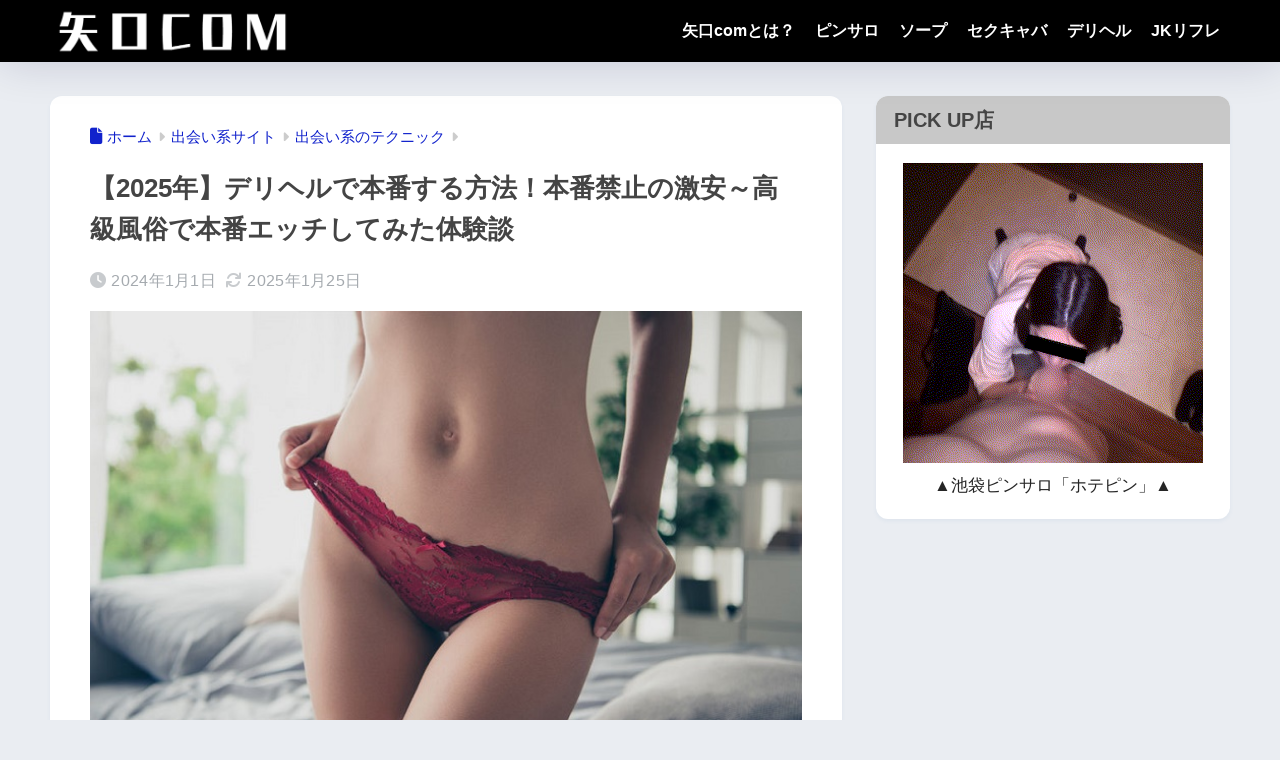

--- FILE ---
content_type: text/html; charset=UTF-8
request_url: https://yaguchicom.net/2341
body_size: 29071
content:

<!DOCTYPE html>
<html lang="ja">
<head>
  <meta charset="utf-8">
  <meta http-equiv="X-UA-Compatible" content="IE=edge">
  <meta name="HandheldFriendly" content="True">
  <meta name="MobileOptimized" content="320">
  <meta name="viewport" content="width=device-width, initial-scale=1, viewport-fit=cover"/>
  <meta name="msapplication-TileColor" content="#454545">
  <meta name="theme-color" content="#454545">
  <link rel="pingback" href="https://yaguchicom.net/xmlrpc.php">
  <title>【2025年】デリヘルで本番する方法！本番禁止の激安～高級風俗で本番エッチしてみた体験談 | 矢口com（矢口コム）</title>
<meta name='robots' content='max-image-preview:large' />
<link rel='dns-prefetch' href='//cdnjs.cloudflare.com' />
<link rel='dns-prefetch' href='//use.fontawesome.com' />
<link rel="alternate" type="application/rss+xml" title="矢口com（矢口コム） &raquo; フィード" href="https://yaguchicom.net/feed" />
<link rel="alternate" type="application/rss+xml" title="矢口com（矢口コム） &raquo; コメントフィード" href="https://yaguchicom.net/comments/feed" />
<link rel="alternate" title="oEmbed (JSON)" type="application/json+oembed" href="https://yaguchicom.net/wp-json/oembed/1.0/embed?url=https%3A%2F%2Fyaguchicom.net%2F2341" />
<link rel="alternate" title="oEmbed (XML)" type="text/xml+oembed" href="https://yaguchicom.net/wp-json/oembed/1.0/embed?url=https%3A%2F%2Fyaguchicom.net%2F2341&#038;format=xml" />
		<!-- This site uses the Google Analytics by MonsterInsights plugin v9.11.1 - Using Analytics tracking - https://www.monsterinsights.com/ -->
		<!-- Note: MonsterInsights is not currently configured on this site. The site owner needs to authenticate with Google Analytics in the MonsterInsights settings panel. -->
					<!-- No tracking code set -->
				<!-- / Google Analytics by MonsterInsights -->
		<style id='wp-img-auto-sizes-contain-inline-css' type='text/css'>
img:is([sizes=auto i],[sizes^="auto," i]){contain-intrinsic-size:3000px 1500px}
/*# sourceURL=wp-img-auto-sizes-contain-inline-css */
</style>
<link rel='stylesheet' id='sng-stylesheet-css' href='https://yaguchicom.net/wp-content/themes/sango-theme/style.css?version=3.11.8' type='text/css' media='all' />
<link rel='stylesheet' id='sng-option-css' href='https://yaguchicom.net/wp-content/themes/sango-theme/entry-option.css?version=3.11.8' type='text/css' media='all' />
<link rel='stylesheet' id='sng-old-css-css' href='https://yaguchicom.net/wp-content/themes/sango-theme/style-old.css?version=3.11.8' type='text/css' media='all' />
<link rel='stylesheet' id='sango_theme_gutenberg-style-css' href='https://yaguchicom.net/wp-content/themes/sango-theme/library/gutenberg/dist/build/style-blocks.css?version=3.11.8' type='text/css' media='all' />
<style id='sango_theme_gutenberg-style-inline-css' type='text/css'>
:root{--sgb-main-color:#454545;--sgb-pastel-color:#c8c8c8;--sgb-accent-color:#f43e43;--sgb-widget-title-color:#454545;--sgb-widget-title-bg-color:#c8c8c8;--sgb-bg-color:#eaedf2;--wp--preset--color--sango-main:var(--sgb-main-color);--wp--preset--color--sango-pastel:var(--sgb-pastel-color);--wp--preset--color--sango-accent:var(--sgb-accent-color)}
/*# sourceURL=sango_theme_gutenberg-style-inline-css */
</style>
<link rel='stylesheet' id='sng-fontawesome-css' href='https://use.fontawesome.com/releases/v6.1.1/css/all.css' type='text/css' media='all' />
<style id='wp-emoji-styles-inline-css' type='text/css'>

	img.wp-smiley, img.emoji {
		display: inline !important;
		border: none !important;
		box-shadow: none !important;
		height: 1em !important;
		width: 1em !important;
		margin: 0 0.07em !important;
		vertical-align: -0.1em !important;
		background: none !important;
		padding: 0 !important;
	}
/*# sourceURL=wp-emoji-styles-inline-css */
</style>
<link rel='stylesheet' id='wp-block-library-css' href='https://yaguchicom.net/wp-includes/css/dist/block-library/style.min.css?ver=6.9' type='text/css' media='all' />
<style id='search-meter-recent-searches-style-inline-css' type='text/css'>
.wp-block-search-meter-recent-searches>h2{margin-block-end:0;margin-block-start:0}.wp-block-search-meter-recent-searches>ul{list-style:none;padding-left:0}

/*# sourceURL=https://yaguchicom.net/wp-content/plugins/search-meter/blocks/build/recent-searches/style-index.css */
</style>
<style id='search-meter-popular-searches-style-inline-css' type='text/css'>
.wp-block-search-meter-popular-searches>h2{margin-block-end:0;margin-block-start:0}.wp-block-search-meter-popular-searches>ul{list-style:none;padding-left:0}

/*# sourceURL=https://yaguchicom.net/wp-content/plugins/search-meter/blocks/build/popular-searches/style-index.css */
</style>
<style id='global-styles-inline-css' type='text/css'>
:root{--wp--preset--aspect-ratio--square: 1;--wp--preset--aspect-ratio--4-3: 4/3;--wp--preset--aspect-ratio--3-4: 3/4;--wp--preset--aspect-ratio--3-2: 3/2;--wp--preset--aspect-ratio--2-3: 2/3;--wp--preset--aspect-ratio--16-9: 16/9;--wp--preset--aspect-ratio--9-16: 9/16;--wp--preset--color--black: #000000;--wp--preset--color--cyan-bluish-gray: #abb8c3;--wp--preset--color--white: #ffffff;--wp--preset--color--pale-pink: #f78da7;--wp--preset--color--vivid-red: #cf2e2e;--wp--preset--color--luminous-vivid-orange: #ff6900;--wp--preset--color--luminous-vivid-amber: #fcb900;--wp--preset--color--light-green-cyan: #7bdcb5;--wp--preset--color--vivid-green-cyan: #00d084;--wp--preset--color--pale-cyan-blue: #8ed1fc;--wp--preset--color--vivid-cyan-blue: #0693e3;--wp--preset--color--vivid-purple: #9b51e0;--wp--preset--color--sango-main: var(--sgb-main-color);--wp--preset--color--sango-pastel: var(--sgb-pastel-color);--wp--preset--color--sango-accent: var(--sgb-accent-color);--wp--preset--color--sango-blue: #009EF3;--wp--preset--color--sango-orange: #ffb36b;--wp--preset--color--sango-red: #f88080;--wp--preset--color--sango-green: #90d581;--wp--preset--color--sango-black: #333;--wp--preset--color--sango-gray: gray;--wp--preset--color--sango-silver: whitesmoke;--wp--preset--color--sango-light-blue: #b4e0fa;--wp--preset--color--sango-light-red: #ffebeb;--wp--preset--color--sango-light-orange: #fff9e6;--wp--preset--gradient--vivid-cyan-blue-to-vivid-purple: linear-gradient(135deg,rgb(6,147,227) 0%,rgb(155,81,224) 100%);--wp--preset--gradient--light-green-cyan-to-vivid-green-cyan: linear-gradient(135deg,rgb(122,220,180) 0%,rgb(0,208,130) 100%);--wp--preset--gradient--luminous-vivid-amber-to-luminous-vivid-orange: linear-gradient(135deg,rgb(252,185,0) 0%,rgb(255,105,0) 100%);--wp--preset--gradient--luminous-vivid-orange-to-vivid-red: linear-gradient(135deg,rgb(255,105,0) 0%,rgb(207,46,46) 100%);--wp--preset--gradient--very-light-gray-to-cyan-bluish-gray: linear-gradient(135deg,rgb(238,238,238) 0%,rgb(169,184,195) 100%);--wp--preset--gradient--cool-to-warm-spectrum: linear-gradient(135deg,rgb(74,234,220) 0%,rgb(151,120,209) 20%,rgb(207,42,186) 40%,rgb(238,44,130) 60%,rgb(251,105,98) 80%,rgb(254,248,76) 100%);--wp--preset--gradient--blush-light-purple: linear-gradient(135deg,rgb(255,206,236) 0%,rgb(152,150,240) 100%);--wp--preset--gradient--blush-bordeaux: linear-gradient(135deg,rgb(254,205,165) 0%,rgb(254,45,45) 50%,rgb(107,0,62) 100%);--wp--preset--gradient--luminous-dusk: linear-gradient(135deg,rgb(255,203,112) 0%,rgb(199,81,192) 50%,rgb(65,88,208) 100%);--wp--preset--gradient--pale-ocean: linear-gradient(135deg,rgb(255,245,203) 0%,rgb(182,227,212) 50%,rgb(51,167,181) 100%);--wp--preset--gradient--electric-grass: linear-gradient(135deg,rgb(202,248,128) 0%,rgb(113,206,126) 100%);--wp--preset--gradient--midnight: linear-gradient(135deg,rgb(2,3,129) 0%,rgb(40,116,252) 100%);--wp--preset--font-size--small: 13px;--wp--preset--font-size--medium: 20px;--wp--preset--font-size--large: 36px;--wp--preset--font-size--x-large: 42px;--wp--preset--font-family--default: "Helvetica", "Arial", "Hiragino Kaku Gothic ProN", "Hiragino Sans", YuGothic, "Yu Gothic", "メイリオ", Meiryo, sans-serif;--wp--preset--font-family--notosans: "Noto Sans JP", var(--wp--preset--font-family--default);--wp--preset--font-family--mplusrounded: "M PLUS Rounded 1c", var(--wp--preset--font-family--default);--wp--preset--font-family--dfont: "Quicksand", var(--wp--preset--font-family--default);--wp--preset--spacing--20: 0.44rem;--wp--preset--spacing--30: 0.67rem;--wp--preset--spacing--40: 1rem;--wp--preset--spacing--50: 1.5rem;--wp--preset--spacing--60: 2.25rem;--wp--preset--spacing--70: 3.38rem;--wp--preset--spacing--80: 5.06rem;--wp--preset--shadow--natural: 6px 6px 9px rgba(0, 0, 0, 0.2);--wp--preset--shadow--deep: 12px 12px 50px rgba(0, 0, 0, 0.4);--wp--preset--shadow--sharp: 6px 6px 0px rgba(0, 0, 0, 0.2);--wp--preset--shadow--outlined: 6px 6px 0px -3px rgb(255, 255, 255), 6px 6px rgb(0, 0, 0);--wp--preset--shadow--crisp: 6px 6px 0px rgb(0, 0, 0);--wp--custom--wrap--width: 92%;--wp--custom--wrap--default-width: 800px;--wp--custom--wrap--content-width: 1180px;--wp--custom--wrap--max-width: var(--wp--custom--wrap--content-width);--wp--custom--wrap--side: 30%;--wp--custom--wrap--gap: 2em;--wp--custom--wrap--mobile--padding: 16px;--wp--custom--shadow--large: 0 16px 30px -7px rgba(0, 12, 66, 0.15 );--wp--custom--shadow--large-hover: 0 40px 50px -16px rgba(0, 12, 66, 0.2 );--wp--custom--shadow--medium: 0 6px 13px -3px rgba(0, 12, 66, 0.1), 0 0px 1px rgba(0,30,100, 0.1 );--wp--custom--shadow--medium-hover: 0 12px 45px -9px rgb(0 0 0 / 23%);--wp--custom--shadow--solid: 0 1px 2px 0 rgba(24, 44, 84, 0.1), 0 1px 3px 1px rgba(24, 44, 84, 0.1);--wp--custom--shadow--solid-hover: 0 2px 4px 0 rgba(24, 44, 84, 0.1), 0 2px 8px 0 rgba(24, 44, 84, 0.1);--wp--custom--shadow--small: 0 2px 4px #4385bb12;--wp--custom--rounded--medium: 12px;--wp--custom--rounded--small: 6px;--wp--custom--widget--padding-horizontal: 18px;--wp--custom--widget--padding-vertical: 6px;--wp--custom--widget--icon-margin: 6px;--wp--custom--widget--gap: 2.5em;--wp--custom--entry--gap: 1.5rem;--wp--custom--entry--gap-mobile: 1rem;--wp--custom--entry--border-color: #eaedf2;--wp--custom--animation--fade-in: fadeIn 0.7s ease 0s 1 normal;--wp--custom--animation--header: fadeHeader 1s ease 0s 1 normal;--wp--custom--transition--default: 0.3s ease-in-out;--wp--custom--totop--opacity: 0.6;--wp--custom--totop--right: 18px;--wp--custom--totop--bottom: 20px;--wp--custom--totop--mobile--right: 16px;--wp--custom--totop--mobile--bottom: 10px;--wp--custom--toc--button--opacity: 0.6;--wp--custom--footer--column-gap: 40px;}:root { --wp--style--global--content-size: 900px;--wp--style--global--wide-size: 980px; }:where(body) { margin: 0; }.wp-site-blocks > .alignleft { float: left; margin-right: 2em; }.wp-site-blocks > .alignright { float: right; margin-left: 2em; }.wp-site-blocks > .aligncenter { justify-content: center; margin-left: auto; margin-right: auto; }:where(.wp-site-blocks) > * { margin-block-start: 1.5rem; margin-block-end: 0; }:where(.wp-site-blocks) > :first-child { margin-block-start: 0; }:where(.wp-site-blocks) > :last-child { margin-block-end: 0; }:root { --wp--style--block-gap: 1.5rem; }:root :where(.is-layout-flow) > :first-child{margin-block-start: 0;}:root :where(.is-layout-flow) > :last-child{margin-block-end: 0;}:root :where(.is-layout-flow) > *{margin-block-start: 1.5rem;margin-block-end: 0;}:root :where(.is-layout-constrained) > :first-child{margin-block-start: 0;}:root :where(.is-layout-constrained) > :last-child{margin-block-end: 0;}:root :where(.is-layout-constrained) > *{margin-block-start: 1.5rem;margin-block-end: 0;}:root :where(.is-layout-flex){gap: 1.5rem;}:root :where(.is-layout-grid){gap: 1.5rem;}.is-layout-flow > .alignleft{float: left;margin-inline-start: 0;margin-inline-end: 2em;}.is-layout-flow > .alignright{float: right;margin-inline-start: 2em;margin-inline-end: 0;}.is-layout-flow > .aligncenter{margin-left: auto !important;margin-right: auto !important;}.is-layout-constrained > .alignleft{float: left;margin-inline-start: 0;margin-inline-end: 2em;}.is-layout-constrained > .alignright{float: right;margin-inline-start: 2em;margin-inline-end: 0;}.is-layout-constrained > .aligncenter{margin-left: auto !important;margin-right: auto !important;}.is-layout-constrained > :where(:not(.alignleft):not(.alignright):not(.alignfull)){max-width: var(--wp--style--global--content-size);margin-left: auto !important;margin-right: auto !important;}.is-layout-constrained > .alignwide{max-width: var(--wp--style--global--wide-size);}body .is-layout-flex{display: flex;}.is-layout-flex{flex-wrap: wrap;align-items: center;}.is-layout-flex > :is(*, div){margin: 0;}body .is-layout-grid{display: grid;}.is-layout-grid > :is(*, div){margin: 0;}body{font-family: var(--sgb-font-family);padding-top: 0px;padding-right: 0px;padding-bottom: 0px;padding-left: 0px;}a:where(:not(.wp-element-button)){text-decoration: underline;}:root :where(.wp-element-button, .wp-block-button__link){background-color: #32373c;border-width: 0;color: #fff;font-family: inherit;font-size: inherit;font-style: inherit;font-weight: inherit;letter-spacing: inherit;line-height: inherit;padding-top: calc(0.667em + 2px);padding-right: calc(1.333em + 2px);padding-bottom: calc(0.667em + 2px);padding-left: calc(1.333em + 2px);text-decoration: none;text-transform: inherit;}.has-black-color{color: var(--wp--preset--color--black) !important;}.has-cyan-bluish-gray-color{color: var(--wp--preset--color--cyan-bluish-gray) !important;}.has-white-color{color: var(--wp--preset--color--white) !important;}.has-pale-pink-color{color: var(--wp--preset--color--pale-pink) !important;}.has-vivid-red-color{color: var(--wp--preset--color--vivid-red) !important;}.has-luminous-vivid-orange-color{color: var(--wp--preset--color--luminous-vivid-orange) !important;}.has-luminous-vivid-amber-color{color: var(--wp--preset--color--luminous-vivid-amber) !important;}.has-light-green-cyan-color{color: var(--wp--preset--color--light-green-cyan) !important;}.has-vivid-green-cyan-color{color: var(--wp--preset--color--vivid-green-cyan) !important;}.has-pale-cyan-blue-color{color: var(--wp--preset--color--pale-cyan-blue) !important;}.has-vivid-cyan-blue-color{color: var(--wp--preset--color--vivid-cyan-blue) !important;}.has-vivid-purple-color{color: var(--wp--preset--color--vivid-purple) !important;}.has-sango-main-color{color: var(--wp--preset--color--sango-main) !important;}.has-sango-pastel-color{color: var(--wp--preset--color--sango-pastel) !important;}.has-sango-accent-color{color: var(--wp--preset--color--sango-accent) !important;}.has-sango-blue-color{color: var(--wp--preset--color--sango-blue) !important;}.has-sango-orange-color{color: var(--wp--preset--color--sango-orange) !important;}.has-sango-red-color{color: var(--wp--preset--color--sango-red) !important;}.has-sango-green-color{color: var(--wp--preset--color--sango-green) !important;}.has-sango-black-color{color: var(--wp--preset--color--sango-black) !important;}.has-sango-gray-color{color: var(--wp--preset--color--sango-gray) !important;}.has-sango-silver-color{color: var(--wp--preset--color--sango-silver) !important;}.has-sango-light-blue-color{color: var(--wp--preset--color--sango-light-blue) !important;}.has-sango-light-red-color{color: var(--wp--preset--color--sango-light-red) !important;}.has-sango-light-orange-color{color: var(--wp--preset--color--sango-light-orange) !important;}.has-black-background-color{background-color: var(--wp--preset--color--black) !important;}.has-cyan-bluish-gray-background-color{background-color: var(--wp--preset--color--cyan-bluish-gray) !important;}.has-white-background-color{background-color: var(--wp--preset--color--white) !important;}.has-pale-pink-background-color{background-color: var(--wp--preset--color--pale-pink) !important;}.has-vivid-red-background-color{background-color: var(--wp--preset--color--vivid-red) !important;}.has-luminous-vivid-orange-background-color{background-color: var(--wp--preset--color--luminous-vivid-orange) !important;}.has-luminous-vivid-amber-background-color{background-color: var(--wp--preset--color--luminous-vivid-amber) !important;}.has-light-green-cyan-background-color{background-color: var(--wp--preset--color--light-green-cyan) !important;}.has-vivid-green-cyan-background-color{background-color: var(--wp--preset--color--vivid-green-cyan) !important;}.has-pale-cyan-blue-background-color{background-color: var(--wp--preset--color--pale-cyan-blue) !important;}.has-vivid-cyan-blue-background-color{background-color: var(--wp--preset--color--vivid-cyan-blue) !important;}.has-vivid-purple-background-color{background-color: var(--wp--preset--color--vivid-purple) !important;}.has-sango-main-background-color{background-color: var(--wp--preset--color--sango-main) !important;}.has-sango-pastel-background-color{background-color: var(--wp--preset--color--sango-pastel) !important;}.has-sango-accent-background-color{background-color: var(--wp--preset--color--sango-accent) !important;}.has-sango-blue-background-color{background-color: var(--wp--preset--color--sango-blue) !important;}.has-sango-orange-background-color{background-color: var(--wp--preset--color--sango-orange) !important;}.has-sango-red-background-color{background-color: var(--wp--preset--color--sango-red) !important;}.has-sango-green-background-color{background-color: var(--wp--preset--color--sango-green) !important;}.has-sango-black-background-color{background-color: var(--wp--preset--color--sango-black) !important;}.has-sango-gray-background-color{background-color: var(--wp--preset--color--sango-gray) !important;}.has-sango-silver-background-color{background-color: var(--wp--preset--color--sango-silver) !important;}.has-sango-light-blue-background-color{background-color: var(--wp--preset--color--sango-light-blue) !important;}.has-sango-light-red-background-color{background-color: var(--wp--preset--color--sango-light-red) !important;}.has-sango-light-orange-background-color{background-color: var(--wp--preset--color--sango-light-orange) !important;}.has-black-border-color{border-color: var(--wp--preset--color--black) !important;}.has-cyan-bluish-gray-border-color{border-color: var(--wp--preset--color--cyan-bluish-gray) !important;}.has-white-border-color{border-color: var(--wp--preset--color--white) !important;}.has-pale-pink-border-color{border-color: var(--wp--preset--color--pale-pink) !important;}.has-vivid-red-border-color{border-color: var(--wp--preset--color--vivid-red) !important;}.has-luminous-vivid-orange-border-color{border-color: var(--wp--preset--color--luminous-vivid-orange) !important;}.has-luminous-vivid-amber-border-color{border-color: var(--wp--preset--color--luminous-vivid-amber) !important;}.has-light-green-cyan-border-color{border-color: var(--wp--preset--color--light-green-cyan) !important;}.has-vivid-green-cyan-border-color{border-color: var(--wp--preset--color--vivid-green-cyan) !important;}.has-pale-cyan-blue-border-color{border-color: var(--wp--preset--color--pale-cyan-blue) !important;}.has-vivid-cyan-blue-border-color{border-color: var(--wp--preset--color--vivid-cyan-blue) !important;}.has-vivid-purple-border-color{border-color: var(--wp--preset--color--vivid-purple) !important;}.has-sango-main-border-color{border-color: var(--wp--preset--color--sango-main) !important;}.has-sango-pastel-border-color{border-color: var(--wp--preset--color--sango-pastel) !important;}.has-sango-accent-border-color{border-color: var(--wp--preset--color--sango-accent) !important;}.has-sango-blue-border-color{border-color: var(--wp--preset--color--sango-blue) !important;}.has-sango-orange-border-color{border-color: var(--wp--preset--color--sango-orange) !important;}.has-sango-red-border-color{border-color: var(--wp--preset--color--sango-red) !important;}.has-sango-green-border-color{border-color: var(--wp--preset--color--sango-green) !important;}.has-sango-black-border-color{border-color: var(--wp--preset--color--sango-black) !important;}.has-sango-gray-border-color{border-color: var(--wp--preset--color--sango-gray) !important;}.has-sango-silver-border-color{border-color: var(--wp--preset--color--sango-silver) !important;}.has-sango-light-blue-border-color{border-color: var(--wp--preset--color--sango-light-blue) !important;}.has-sango-light-red-border-color{border-color: var(--wp--preset--color--sango-light-red) !important;}.has-sango-light-orange-border-color{border-color: var(--wp--preset--color--sango-light-orange) !important;}.has-vivid-cyan-blue-to-vivid-purple-gradient-background{background: var(--wp--preset--gradient--vivid-cyan-blue-to-vivid-purple) !important;}.has-light-green-cyan-to-vivid-green-cyan-gradient-background{background: var(--wp--preset--gradient--light-green-cyan-to-vivid-green-cyan) !important;}.has-luminous-vivid-amber-to-luminous-vivid-orange-gradient-background{background: var(--wp--preset--gradient--luminous-vivid-amber-to-luminous-vivid-orange) !important;}.has-luminous-vivid-orange-to-vivid-red-gradient-background{background: var(--wp--preset--gradient--luminous-vivid-orange-to-vivid-red) !important;}.has-very-light-gray-to-cyan-bluish-gray-gradient-background{background: var(--wp--preset--gradient--very-light-gray-to-cyan-bluish-gray) !important;}.has-cool-to-warm-spectrum-gradient-background{background: var(--wp--preset--gradient--cool-to-warm-spectrum) !important;}.has-blush-light-purple-gradient-background{background: var(--wp--preset--gradient--blush-light-purple) !important;}.has-blush-bordeaux-gradient-background{background: var(--wp--preset--gradient--blush-bordeaux) !important;}.has-luminous-dusk-gradient-background{background: var(--wp--preset--gradient--luminous-dusk) !important;}.has-pale-ocean-gradient-background{background: var(--wp--preset--gradient--pale-ocean) !important;}.has-electric-grass-gradient-background{background: var(--wp--preset--gradient--electric-grass) !important;}.has-midnight-gradient-background{background: var(--wp--preset--gradient--midnight) !important;}.has-small-font-size{font-size: var(--wp--preset--font-size--small) !important;}.has-medium-font-size{font-size: var(--wp--preset--font-size--medium) !important;}.has-large-font-size{font-size: var(--wp--preset--font-size--large) !important;}.has-x-large-font-size{font-size: var(--wp--preset--font-size--x-large) !important;}.has-default-font-family{font-family: var(--wp--preset--font-family--default) !important;}.has-notosans-font-family{font-family: var(--wp--preset--font-family--notosans) !important;}.has-mplusrounded-font-family{font-family: var(--wp--preset--font-family--mplusrounded) !important;}.has-dfont-font-family{font-family: var(--wp--preset--font-family--dfont) !important;}
:root :where(.wp-block-button .wp-block-button__link){background-color: var(--wp--preset--color--sango-main);border-radius: var(--wp--custom--rounded--medium);color: #fff;font-size: 18px;font-weight: 600;padding-top: 0.4em;padding-right: 1.3em;padding-bottom: 0.4em;padding-left: 1.3em;}
:root :where(.wp-block-pullquote){font-size: 1.5em;line-height: 1.6;}
/*# sourceURL=global-styles-inline-css */
</style>
<link rel='stylesheet' id='contact-form-7-css' href='https://yaguchicom.net/wp-content/plugins/contact-form-7/includes/css/styles.css' type='text/css' media='all' />
<link rel='stylesheet' id='default-icon-styles-css' href='https://yaguchicom.net/wp-content/plugins/svg-vector-icon-plugin/public/../admin/css/wordpress-svg-icon-plugin-style.min.css' type='text/css' media='all' />
<link rel='stylesheet' id='toc-screen-css' href='https://yaguchicom.net/wp-content/plugins/table-of-contents-plus/screen.min.css' type='text/css' media='all' />
<link rel='stylesheet' id='child-style-css' href='https://yaguchicom.net/wp-content/themes/sango-theme-child/style.css' type='text/css' media='all' />
<script type="text/javascript" src="https://yaguchicom.net/wp-includes/js/jquery/jquery.min.js?ver=3.7.1" id="jquery-core-js"></script>
<script type="text/javascript" src="https://yaguchicom.net/wp-includes/js/jquery/jquery-migrate.min.js?ver=3.4.1" id="jquery-migrate-js"></script>
<script type="text/javascript" src="//cdnjs.cloudflare.com/ajax/libs/jquery-easing/1.4.1/jquery.easing.min.js" id="jquery-easing-js"></script>
<link rel="https://api.w.org/" href="https://yaguchicom.net/wp-json/" /><link rel="alternate" title="JSON" type="application/json" href="https://yaguchicom.net/wp-json/wp/v2/posts/2341" /><link rel="EditURI" type="application/rsd+xml" title="RSD" href="https://yaguchicom.net/xmlrpc.php?rsd" />
<link rel="canonical" href="https://yaguchicom.net/2341" />
<link rel='shortlink' href='https://yaguchicom.net/?p=2341' />
<!-- Favicon Rotator -->
<link rel="shortcut icon" href="https://yaguchicom.net/wp-content/uploads/2019/02/favicon777-16x16.png" />
<link rel="apple-touch-icon-precomposed" href="https://yaguchicom.net/wp-content/uploads/2019/02/favicon777.png" />
<!-- End Favicon Rotator -->
<meta name="description" content="デリヘルで「本番」したことありますか？本番とはエッチ（挿入行為）のことです。2chなどの掲示板では「基盤」という隠語で呼ばれたりもします。この記事では、デリヘルで本番エッチする方法とその体験談をご紹介します。" /><meta property="og:title" content="【2025年】デリヘルで本番する方法！本番禁止の激安～高級風俗で本番エッチしてみた体験談" />
<meta property="og:description" content="デリヘルで「本番」したことありますか？本番とはエッチ（挿入行為）のことです。2chなどの掲示板では「基盤」という隠語で呼ばれたりもします。この記事では、デリヘルで本番エッチする方法とその体験談をご紹介します。" />
<meta property="og:type" content="article" />
<meta property="og:url" content="https://yaguchicom.net/2341" />
<meta property="og:image" content="https://yaguchicom.net/wp-content/uploads/2018/07/deriheruhonban.jpg" />
<meta name="thumbnail" content="https://yaguchicom.net/wp-content/uploads/2018/07/deriheruhonban.jpg" />
<meta property="og:site_name" content="矢口com（矢口コム）" />
<meta name="twitter:card" content="summary_large_image" />
<style> a{color:#1122cc}.header, .drawer__title{background-color:#000000}#logo a{color:#FFF}.desktop-nav li a , .mobile-nav li a, #drawer__open, .header-search__open, .drawer__title{color:#FFF}.drawer__title__close span, .drawer__title__close span:before{background:#FFF}.desktop-nav li:after{background:#FFF}.mobile-nav .current-menu-item{border-bottom-color:#FFF}.widgettitle, .sidebar .wp-block-group h2, .drawer .wp-block-group h2{color:#454545;background-color:#c8c8c8}#footer-menu a, .copyright{color:#FFF}#footer-menu{background-color:#000000}.footer{background-color:#e0e4eb}.footer, .footer a, .footer .widget ul li a{color:#3c3c3c}body{font-size:100%}@media only screen and (min-width:481px){body{font-size:107%}}@media only screen and (min-width:1030px){body{font-size:107%}}.totop{background:#454545}.header-info a{color:#1122cc;background:linear-gradient(95deg, #ffffff, #ffffff)}.fixed-menu ul{background:#FFF}.fixed-menu a{color:#a2a7ab}.fixed-menu .current-menu-item a, .fixed-menu ul li a.active{color:#454545}.post-tab{background:#FFF}.post-tab > div{color:#a7a7a7}body{--sgb-font-family:var(--wp--preset--font-family--default)}#fixed_sidebar{top:0px}:target{scroll-margin-top:0px}.Threads:before{background-image:url("https://yaguchicom.net/wp-content/themes/sango-theme/library/images/threads.svg")}.profile-sns li .Threads:before{background-image:url("https://yaguchicom.net/wp-content/themes/sango-theme/library/images/threads-outline.svg")}.X:before, .follow-x::before{background-image:url("https://yaguchicom.net/wp-content/themes/sango-theme/library/images/x-circle.svg")}</style><style type="text/css"></style></head>
<body data-rsssl=1 class="wp-singular post-template-default single single-post postid-2341 single-format-standard wp-theme-sango-theme wp-child-theme-sango-theme-child fa5">
    <div id="container" class="container"> 
  			<header class="header
			">
				<div id="inner-header" class="inner-header wrap">
		<div id="logo" class="logo header-logo h1 dfont">
	<a href="https://yaguchicom.net/" class="header-logo__link">
				<img src="https://yaguchicom.net/wp-content/uploads/2018/11/yaguchibloglogo.png" alt="矢口com（矢口コム）" width="500" height="107" class="header-logo__img">
					</a>
	</div>
	<div class="header-search">
		<input type="checkbox" class="header-search__input" id="header-search-input" onclick="document.querySelector('.header-search__modal .searchform__input').focus()">
	<label class="header-search__close" for="header-search-input"></label>
	<div class="header-search__modal">
	
<form role="search" method="get" class="searchform" action="https://yaguchicom.net/">
  <div>
    <input type="search" class="searchform__input" name="s" value="" placeholder="検索" />
    <button type="submit" class="searchform__submit" aria-label="検索"><i class="fas fa-search" aria-hidden="true"></i></button>
  </div>
</form>

	</div>
</div>	<nav class="desktop-nav clearfix"><ul id="menu-%e3%83%a1%e3%83%8b%e3%83%a5%e3%83%bc-1" class="menu"><li id="menu-item-10183" class="menu-item menu-item-type-post_type menu-item-object-page menu-item-10183"><a href="https://yaguchicom.net/prof">矢口comとは？</a></li>
<li id="menu-item-8906" class="menu-item menu-item-type-post_type menu-item-object-page menu-item-has-children menu-item-8906"><a href="https://yaguchicom.net/pinksalon">ピンサロ</a>
<ul class="sub-menu">
	<li id="menu-item-4948" class="menu-item menu-item-type-post_type menu-item-object-post menu-item-4948"><a href="https://yaguchicom.net/3946">池袋ピンサロ</a></li>
	<li id="menu-item-4949" class="menu-item menu-item-type-post_type menu-item-object-post menu-item-4949"><a href="https://yaguchicom.net/4124">新宿ピンサロ</a></li>
	<li id="menu-item-5007" class="menu-item menu-item-type-post_type menu-item-object-post menu-item-5007"><a href="https://yaguchicom.net/4952">大塚ピンサロ</a></li>
	<li id="menu-item-10087" class="menu-item menu-item-type-post_type menu-item-object-post menu-item-10087"><a href="https://yaguchicom.net/10076">巣鴨ピンサロ</a></li>
	<li id="menu-item-4950" class="menu-item menu-item-type-post_type menu-item-object-post menu-item-4950"><a href="https://yaguchicom.net/4923">五反田ピンサロ</a></li>
	<li id="menu-item-9509" class="menu-item menu-item-type-post_type menu-item-object-post menu-item-9509"><a href="https://yaguchicom.net/9489">上野ピンサロ</a></li>
	<li id="menu-item-9084" class="menu-item menu-item-type-post_type menu-item-object-post menu-item-9084"><a href="https://yaguchicom.net/4161">渋谷ピンサロ</a></li>
	<li id="menu-item-8813" class="menu-item menu-item-type-post_type menu-item-object-post menu-item-8813"><a href="https://yaguchicom.net/5388">高円寺ピンサロ</a></li>
	<li id="menu-item-8869" class="menu-item menu-item-type-post_type menu-item-object-post menu-item-8869"><a href="https://yaguchicom.net/4218">吉祥寺ピンサロ</a></li>
	<li id="menu-item-10072" class="menu-item menu-item-type-post_type menu-item-object-post menu-item-10072"><a href="https://yaguchicom.net/10061">錦糸町ピンサロ</a></li>
	<li id="menu-item-8812" class="menu-item menu-item-type-post_type menu-item-object-post menu-item-8812"><a href="https://yaguchicom.net/5594">荻窪ピンサロ</a></li>
	<li id="menu-item-9546" class="menu-item menu-item-type-post_type menu-item-object-post menu-item-9546"><a href="https://yaguchicom.net/9538">新橋ピンサロ</a></li>
	<li id="menu-item-10261" class="menu-item menu-item-type-post_type menu-item-object-post menu-item-10261"><a href="https://yaguchicom.net/10250">目黒ピンサロ</a></li>
	<li id="menu-item-9821" class="menu-item menu-item-type-post_type menu-item-object-post menu-item-9821"><a href="https://yaguchicom.net/9557">赤羽ピンサロ</a></li>
	<li id="menu-item-10576" class="menu-item menu-item-type-post_type menu-item-object-post menu-item-10576"><a href="https://yaguchicom.net/10451">東十条ピンサロ</a></li>
	<li id="menu-item-10041" class="menu-item menu-item-type-post_type menu-item-object-post menu-item-10041"><a href="https://yaguchicom.net/10002">蒲田ピンサロ</a></li>
	<li id="menu-item-10126" class="menu-item menu-item-type-post_type menu-item-object-post menu-item-10126"><a href="https://yaguchicom.net/10114">練馬ピンサロ</a></li>
	<li id="menu-item-9857" class="menu-item menu-item-type-post_type menu-item-object-post menu-item-9857"><a href="https://yaguchicom.net/9833">立川ピンサロ</a></li>
	<li id="menu-item-8814" class="menu-item menu-item-type-post_type menu-item-object-post menu-item-8814"><a href="https://yaguchicom.net/4809">川崎ピンサロ</a></li>
	<li id="menu-item-8815" class="menu-item menu-item-type-post_type menu-item-object-post menu-item-8815"><a href="https://yaguchicom.net/4503">大宮ピンサロ</a></li>
	<li id="menu-item-9524" class="menu-item menu-item-type-post_type menu-item-object-post menu-item-9524"><a href="https://yaguchicom.net/9512">船橋ピンサロ</a></li>
	<li id="menu-item-9980" class="menu-item menu-item-type-post_type menu-item-object-post menu-item-9980"><a href="https://yaguchicom.net/9978">派遣ピンサロ</a></li>
</ul>
</li>
<li id="menu-item-13980" class="menu-item menu-item-type-post_type menu-item-object-page menu-item-has-children menu-item-13980"><a href="https://yaguchicom.net/soap">ソープ</a>
<ul class="sub-menu">
	<li id="menu-item-10863" class="menu-item menu-item-type-post_type menu-item-object-post menu-item-10863"><a href="https://yaguchicom.net/10580">池袋ソープ</a></li>
	<li id="menu-item-11155" class="menu-item menu-item-type-post_type menu-item-object-post menu-item-11155"><a href="https://yaguchicom.net/11122">新宿ソープ</a></li>
	<li id="menu-item-10959" class="menu-item menu-item-type-post_type menu-item-object-post menu-item-10959"><a href="https://yaguchicom.net/10944">渋谷ソープ</a></li>
	<li id="menu-item-12178" class="menu-item menu-item-type-post_type menu-item-object-post menu-item-12178"><a href="https://yaguchicom.net/12124">上野ソープ</a></li>
	<li id="menu-item-10862" class="menu-item menu-item-type-post_type menu-item-object-post menu-item-10862"><a href="https://yaguchicom.net/10611">五反田ソープ</a></li>
	<li id="menu-item-12107" class="menu-item menu-item-type-post_type menu-item-object-post menu-item-12107"><a href="https://yaguchicom.net/12071">吉祥寺ソープ</a></li>
	<li id="menu-item-11037" class="menu-item menu-item-type-post_type menu-item-object-post menu-item-11037"><a href="https://yaguchicom.net/11027">大塚ソープ</a></li>
	<li id="menu-item-10899" class="menu-item menu-item-type-post_type menu-item-object-post menu-item-10899"><a href="https://yaguchicom.net/10877">亀有ソープ</a></li>
	<li id="menu-item-12509" class="menu-item menu-item-type-post_type menu-item-object-post menu-item-12509"><a href="https://yaguchicom.net/12239">府中ソープ</a></li>
	<li id="menu-item-12235" class="menu-item menu-item-type-post_type menu-item-object-post menu-item-12235"><a href="https://yaguchicom.net/12188">八王子ソープ</a></li>
</ul>
</li>
<li id="menu-item-8943" class="menu-item menu-item-type-post_type menu-item-object-page menu-item-has-children menu-item-8943"><a href="https://yaguchicom.net/sexycaba">セクキャバ</a>
<ul class="sub-menu">
	<li id="menu-item-4966" class="menu-item menu-item-type-post_type menu-item-object-post menu-item-4966"><a href="https://yaguchicom.net/4347">新宿セクキャバ</a></li>
	<li id="menu-item-5020" class="menu-item menu-item-type-post_type menu-item-object-post menu-item-5020"><a href="https://yaguchicom.net/5011">池袋セクキャバ</a></li>
	<li id="menu-item-5705" class="menu-item menu-item-type-post_type menu-item-object-post menu-item-5705"><a href="https://yaguchicom.net/5693">渋谷セクキャバ</a></li>
	<li id="menu-item-10348" class="menu-item menu-item-type-post_type menu-item-object-post menu-item-10348"><a href="https://yaguchicom.net/10329">新橋セクキャバ</a></li>
	<li id="menu-item-5069" class="menu-item menu-item-type-post_type menu-item-object-post menu-item-5069"><a href="https://yaguchicom.net/5060">上野セクキャバ</a></li>
	<li id="menu-item-9211" class="menu-item menu-item-type-post_type menu-item-object-post menu-item-9211"><a href="https://yaguchicom.net/9192">秋葉原セクキャバ</a></li>
	<li id="menu-item-8293" class="menu-item menu-item-type-post_type menu-item-object-post menu-item-8293"><a href="https://yaguchicom.net/8277">錦糸町セクキャバ</a></li>
	<li id="menu-item-10242" class="menu-item menu-item-type-post_type menu-item-object-post menu-item-10242"><a href="https://yaguchicom.net/10233">赤羽セクキャバ</a></li>
	<li id="menu-item-9144" class="menu-item menu-item-type-post_type menu-item-object-post menu-item-9144"><a href="https://yaguchicom.net/9131">横浜セクキャバ</a></li>
	<li id="menu-item-8810" class="menu-item menu-item-type-post_type menu-item-object-post menu-item-8810"><a href="https://yaguchicom.net/8790">川崎セクキャバ</a></li>
	<li id="menu-item-8207" class="menu-item menu-item-type-post_type menu-item-object-post menu-item-8207"><a href="https://yaguchicom.net/4377">いちゃキャバ</a></li>
</ul>
</li>
<li id="menu-item-10319" class="menu-item menu-item-type-post_type menu-item-object-page menu-item-has-children menu-item-10319"><a href="https://yaguchicom.net/deliheal">デリヘル</a>
<ul class="sub-menu">
	<li id="menu-item-9041" class="menu-item menu-item-type-post_type menu-item-object-post menu-item-9041"><a href="https://yaguchicom.net/5411">池袋デリヘル</a></li>
	<li id="menu-item-9259" class="menu-item menu-item-type-post_type menu-item-object-post menu-item-9259"><a href="https://yaguchicom.net/9242">新宿デリヘル</a></li>
	<li id="menu-item-9038" class="menu-item menu-item-type-post_type menu-item-object-post menu-item-9038"><a href="https://yaguchicom.net/8872">渋谷デリヘル</a></li>
	<li id="menu-item-10303" class="menu-item menu-item-type-post_type menu-item-object-post menu-item-10303"><a href="https://yaguchicom.net/10268">五反田デリヘル</a></li>
	<li id="menu-item-11107" class="menu-item menu-item-type-post_type menu-item-object-post menu-item-11107"><a href="https://yaguchicom.net/11057">錦糸町デリヘル</a></li>
	<li id="menu-item-10983" class="menu-item menu-item-type-post_type menu-item-object-post menu-item-10983"><a href="https://yaguchicom.net/10963">上野デリヘル</a></li>
	<li id="menu-item-10377" class="menu-item menu-item-type-post_type menu-item-object-post menu-item-10377"><a href="https://yaguchicom.net/10355">鶯谷デリヘル</a></li>
	<li id="menu-item-10211" class="menu-item menu-item-type-post_type menu-item-object-post menu-item-10211"><a href="https://yaguchicom.net/10196">蒲田デリヘル</a></li>
	<li id="menu-item-9040" class="menu-item menu-item-type-post_type menu-item-object-post menu-item-9040"><a href="https://yaguchicom.net/5986">秋葉原デリヘル</a></li>
	<li id="menu-item-9042" class="menu-item menu-item-type-post_type menu-item-object-post menu-item-9042"><a href="https://yaguchicom.net/5373">激安デリヘル</a></li>
	<li id="menu-item-9039" class="menu-item menu-item-type-post_type menu-item-object-post menu-item-9039"><a href="https://yaguchicom.net/8155">熟女デリヘル</a></li>
	<li id="menu-item-9906" class="menu-item menu-item-type-post_type menu-item-object-post menu-item-9906"><a href="https://yaguchicom.net/4568">イメクラ</a></li>
	<li id="menu-item-9907" class="menu-item menu-item-type-post_type menu-item-object-post menu-item-9907"><a href="https://yaguchicom.net/4422">オナクラ</a></li>
	<li id="menu-item-10529" class="menu-item menu-item-type-post_type menu-item-object-post menu-item-10529"><a href="https://yaguchicom.net/4149">AF専門店</a></li>
	<li id="menu-item-9043" class="menu-item menu-item-type-post_type menu-item-object-post menu-item-9043"><a href="https://yaguchicom.net/8556">ファッションヘルス</a></li>
	<li id="menu-item-9769" class="menu-item menu-item-type-post_type menu-item-object-post menu-item-9769"><a href="https://yaguchicom.net/9756">ニューハーフヘルス</a></li>
</ul>
</li>
<li id="menu-item-9317" class="menu-item menu-item-type-post_type menu-item-object-page menu-item-has-children menu-item-9317"><a href="https://yaguchicom.net/refle">JKリフレ</a>
<ul class="sub-menu">
	<li id="menu-item-8171" class="menu-item menu-item-type-post_type menu-item-object-post menu-item-8171"><a href="https://yaguchicom.net/6154">秋葉原JKリフレ</a></li>
	<li id="menu-item-8170" class="menu-item menu-item-type-post_type menu-item-object-post menu-item-8170"><a href="https://yaguchicom.net/6338">池袋JKリフレ</a></li>
	<li id="menu-item-8169" class="menu-item menu-item-type-post_type menu-item-object-post menu-item-8169"><a href="https://yaguchicom.net/7890">新宿JKリフレ</a></li>
	<li id="menu-item-8168" class="menu-item menu-item-type-post_type menu-item-object-post menu-item-8168"><a href="https://yaguchicom.net/8079">渋谷JKリフレ</a></li>
	<li id="menu-item-12420" class="menu-item menu-item-type-post_type menu-item-object-post menu-item-12420"><a href="https://yaguchicom.net/12360">錦糸町JKリフレ</a></li>
	<li id="menu-item-12814" class="menu-item menu-item-type-post_type menu-item-object-post menu-item-12814"><a href="https://yaguchicom.net/12777">高田馬場JKリフレ</a></li>
	<li id="menu-item-12349" class="menu-item menu-item-type-post_type menu-item-object-post menu-item-12349"><a href="https://yaguchicom.net/12286">町田JKリフレ</a></li>
	<li id="menu-item-8534" class="menu-item menu-item-type-post_type menu-item-object-post menu-item-8534"><a href="https://yaguchicom.net/8508">横浜JKリフレ</a></li>
	<li id="menu-item-13464" class="menu-item menu-item-type-post_type menu-item-object-post menu-item-13464"><a href="https://yaguchicom.net/13429">大宮JKリフレ</a></li>
	<li id="menu-item-8172" class="menu-item menu-item-type-post_type menu-item-object-post menu-item-8172"><a href="https://yaguchicom.net/5506">見学店</a></li>
</ul>
</li>
</ul></nav></div>
	</header>
		  <div id="content" class="content">
    <div id="inner-content" class="inner-content wrap cf">
      <main id="main">
                  <article id="entry" class="post-2341 post type-post status-publish format-standard has-post-thumbnail category-tech entry">
            <header class="article-header entry-header">
	<nav id="breadcrumb" class="breadcrumb"><ul itemscope itemtype="http://schema.org/BreadcrumbList"><li itemprop="itemListElement" itemscope itemtype="http://schema.org/ListItem"><a href="https://yaguchicom.net" itemprop="item"><span itemprop="name">ホーム</span></a><meta itemprop="position" content="1" /></li><li itemprop="itemListElement" itemscope itemtype="http://schema.org/ListItem"><a href="https://yaguchicom.net/category/deaikei" itemprop="item"><span itemprop="name">出会い系サイト</span></a><meta itemprop="position" content="2" /></li><li itemprop="itemListElement" itemscope itemtype="http://schema.org/ListItem"><a href="https://yaguchicom.net/category/deaikei/tech" itemprop="item"><span itemprop="name">出会い系のテクニック</span></a><meta itemprop="position" content="3" /></li></ul></nav>		<h1 class="entry-title single-title">【2025年】デリヘルで本番する方法！本番禁止の激安～高級風俗で本番エッチしてみた体験談</h1>
		<div class="entry-meta vcard">
	<time class="pubdate entry-time" itemprop="datePublished" datetime="2024-01-01">2024年1月1日</time><time class="updated entry-time" itemprop="dateModified" datetime="2025-01-25">2025年1月25日</time>	</div>
		<p class="post-thumbnail"><img width="700" height="466" src="https://yaguchicom.net/wp-content/uploads/2018/07/deriheruhonban.jpg" class="attachment-thumb-940 size-thumb-940 wp-post-image" alt="デリヘルで本番する方法" decoding="async" fetchpriority="high" srcset="https://yaguchicom.net/wp-content/uploads/2018/07/deriheruhonban.jpg 700w, https://yaguchicom.net/wp-content/uploads/2018/07/deriheruhonban-300x200.jpg 300w" sizes="(max-width: 700px) 100vw, 700px" /></p>
			</header>
<section class="entry-content">
	
<p><span style="font-size: 18pt; color: #f43e43;"><strong>デリヘルで「本番」したことありますか？</strong></span></p>



<p>本番とはご存知の通り、<strong>エッチ（挿入行為）</strong>のことです。</p>



<p>2chなどのネット掲示板では<span style="color: #f43e43;"><strong>「基盤」</strong></span>という隠語で呼ばれたりもします。</p>



<p>基本的に、デリヘル・ホテヘルなどの風俗では本番行為が禁止されていますが、風俗嬢との<strong>「交渉次第」「やり方次第」</strong>では行うことが出来ます。</p>



<p>というわけで、この記事では、</p>



<p><span style="font-size: 18pt; background-color: #ffd100;"><strong>デリヘルで本番エッチする方法とその体験談</strong></span></p>



<p>をご紹介します。</p>



<p>実際に、激安風俗～高級風俗を回って果敢に本番交渉してきたので、</p>



<p><strong>「デリヘルで本番したい」「1円でも安くエッチしたい」</strong></p>



<p>という方はぜひご覧ください。</p>



<figure class="wp-block-image"><img decoding="async" width="500" height="333" src="https://yaguchicom.net/wp-content/uploads/2018/07/derihonban00.jpg" alt="デリヘル本番" class="wp-image-8450" srcset="https://yaguchicom.net/wp-content/uploads/2018/07/derihonban00.jpg 500w, https://yaguchicom.net/wp-content/uploads/2018/07/derihonban00-300x200.jpg 300w" sizes="(max-width: 500px) 100vw, 500px"></figure>



<h2 class="wp-block-heading" id="i-0">実は…本番SEXはすべての風俗店で禁止デス（でも捕まりません）</h2>



<figure class="wp-block-image"><img decoding="async" width="500" height="353" src="https://yaguchicom.net/wp-content/uploads/2019/01/no444.jpg" alt="" class="wp-image-8304" srcset="https://yaguchicom.net/wp-content/uploads/2019/01/no444.jpg 500w, https://yaguchicom.net/wp-content/uploads/2019/01/no444-300x212.jpg 300w" sizes="(max-width: 500px) 100vw, 500px"></figure>



<p>そもそも日本の風俗店で本番サービスが<span style="color: #f43e43;"><strong>「禁止」</strong></span>されていることをご存知ですか？</p>



<p>ソープ、デリヘル、ファッションヘルス、リフレなど、すべて禁止です。</p>



<p>風俗店で本番エッチすると、</p>



<p><span style="background-color: #ffd100;"><strong>「売春防止法違反」</strong></span></p>



<p>となります。</p>



<p>ただし、この売春防止法には<strong>「罰則規定」</strong>がないため、<span style="color: #f43e43;"><strong>違反して本番行為を行ったとしても風俗嬢・客ともに警察に捕まることはありません。</strong></span></p>



<p>（嫌がる風俗嬢に無理やり本番行為を行った場合は、強姦罪で逮捕されます）</p>



<p>風俗嬢＝社会的弱者という観点から保護の対象となっているようです。</p>



<p>摘発されるのは、売春を管理しているお店側のみ。</p>



<p>そのため摘発されたくない風俗店は、<strong>「店側のルール」として本番サービスを禁止しています。</strong></p>



<p>ルールを破ったことが判明した場合、客は罰金・女の子はクビにされるケースもあります。</p>



<p>本番SEXをさせてくれる女の子が、</p>


<p>    </p><div class="say left">
      <p class="faceicon"><img decoding="async" src="https://yaguchicom.net/wp-content/uploads/2018/07/derijo10.jpg" width="110"><span></span></p>
      <div class="chatting"><div class="sc">お店には内緒だよ？</div></div>
    </div>



<p>と言ったりするのはこのためですね。</p>



<p>ちなみに例外として、<span style="color: #f43e43;"><strong>ソープだけは店内で堂々と本番SEXできます。</strong></span></p>



<p>ソープは、</p>



<p><strong>「入浴中に男女が自由恋愛でSEXするに至った」</strong></p>



<p>という建前をとっているため、店内で本番行為を行ったところでルール違反としてお店にとがめられることはありません。</p>



<h2 class="wp-block-heading" id="i-1">デリヘルで本番SEXはできる？風俗嬢に聞いてみた</h2>



<p>では、本当にデリヘルで本番エッチは行われているのでしょうか？</p>



<p>実際にデリヘルで遊んだとき、プレイ後のピロートーク中に女の子に聞いてみました。</p>



<p>以下、彼女たちの回答です。</p>


<p>    </p><div class="say left">
      <p class="faceicon"><img decoding="async" src="https://yaguchicom.net/wp-content/uploads/2018/07/derijo10.jpg" width="110"><span></span></p>
      <div class="chatting"><div class="sc">デリヘルで働いて1ヶ月だけど、ほぼ全員本番交渉してくるよ。何も言わずにゴムつけて当然のように挿れてこようとする人もいた</div></div>
    </div>


<p>    </p><div class="say left">
      <p class="faceicon"><img decoding="async" src="https://yaguchicom.net/wp-content/uploads/2018/07/derijo11.jpg" width="110"><span></span></p>
      <div class="chatting"><div class="sc">最近はコロナでお客さんも少ないから本番なしだとお茶引きになっちゃう。ほとんどの子が本番してると思うな</div></div>
    </div>


<p>    </p><div class="say left">
      <p class="faceicon"><img decoding="async" src="https://yaguchicom.net/wp-content/uploads/2018/07/derijo12.jpg" width="110"><span></span></p>
      <div class="chatting"><div class="sc">9割くらいのお客さんが交渉してくるねー。5,000円とか1万円の円盤（お金を払って本番すること）を提案すると大体払ってくれるかな</div></div>
    </div>



<p>聞いてみると、<strong>デリヘルでは大半のお客さんが本番交渉しているようです。</strong></p>



<p><span style="font-size: 18pt;"><a href="https://yaguchicom.net/deairank">⇒AV女優が使っているサイトでSEXしてみる</a></span></p>



<h2 class="wp-block-heading" id="i-2">本番エッチできる確率の高いデリヘルは激安店・人妻店・AF店</h2>



<figure class="wp-block-image"><img loading="lazy" decoding="async" width="500" height="333" src="https://yaguchicom.net/wp-content/uploads/2018/07/derihonban78.jpg" alt="デリヘル本番" class="wp-image-8448" srcset="https://yaguchicom.net/wp-content/uploads/2018/07/derihonban78.jpg 500w, https://yaguchicom.net/wp-content/uploads/2018/07/derihonban78-300x200.jpg 300w" sizes="auto, (max-width: 500px) 100vw, 500px"></figure>



<p>ではそんな本番エッチの成功率の高いデリヘル店はどこでしょうか？</p>



<p>これは私の経験上、以下3つです。</p>



<div class="waku2">
<div class="box-title">本番率の高いデリヘル</div>
<p><strong><img loading="lazy" decoding="async" class="alignnone size-full wp-image-5622" src="https://yaguchicom.net/wp-content/uploads/2018/07/okan.jpeg" alt="" width="16" height="16">&nbsp;激安デリヘル店</strong></p>
<p><strong><img loading="lazy" decoding="async" class="alignnone size-full wp-image-5622" src="https://yaguchicom.net/wp-content/uploads/2018/07/okan.jpeg" alt="" width="16" height="16">&nbsp;人妻デリヘル店</strong></p>
<p><strong><img loading="lazy" decoding="async" class="alignnone size-full wp-image-5622" src="https://yaguchicom.net/wp-content/uploads/2018/07/okan.jpeg" alt="" width="16" height="16">&nbsp;AF（アナルファック）専門店</strong></p>
</div>



<p>激安店や人妻（熟女）店は、指名を取りづらいデリヘル嬢が多く在籍しているため、指名ほしさに本番を許す女の子の割合が多いと言われています。</p>



<p>またAF専門店については、「AF専門」と言いながら実はAF出来ない女の子が大半で、その代わりに前の穴で本番SEXを許しているケースが多くなっています。</p>



<p>それぞれの店舗については以下でご紹介しています。</p>


<p><a class="linkto table" href="https://yaguchicom.net/5373"> <span class="tbcell tbimg"><img loading="lazy" decoding="async" width="160" height="160" src="https://yaguchicom.net/wp-content/uploads/2018/05/gekiyasuderiheru1-160x160.jpg" class="attachment-thumb-160 size-thumb-160 wp-post-image" alt="激安デリヘル体験談" srcset="https://yaguchicom.net/wp-content/uploads/2018/05/gekiyasuderiheru1-160x160.jpg 160w, https://yaguchicom.net/wp-content/uploads/2018/05/gekiyasuderiheru1-125x125.jpg 125w, https://yaguchicom.net/wp-content/uploads/2018/05/gekiyasuderiheru1-150x150.jpg 150w, https://yaguchicom.net/wp-content/uploads/2018/05/gekiyasuderiheru1-120x120.jpg 120w" sizes="auto, (max-width: 160px) 100vw, 160px"></span> <span class="tbcell tbtext"> 東京の人気「激安デリヘル」を3つ回ってみた！都内のおすすめ格安デリヘル体験談 </span> </a></p>


<p><a class="linkto table" href="https://yaguchicom.net/8155"> <span class="tbcell tbimg"><img loading="lazy" decoding="async" width="160" height="160" src="https://yaguchicom.net/wp-content/uploads/2018/12/jukujodeliveryhealth9-160x160.jpg" class="attachment-thumb-160 size-thumb-160 wp-post-image" alt="熟女デリヘル体験談" srcset="https://yaguchicom.net/wp-content/uploads/2018/12/jukujodeliveryhealth9-160x160.jpg 160w, https://yaguchicom.net/wp-content/uploads/2018/12/jukujodeliveryhealth9-150x150.jpg 150w, https://yaguchicom.net/wp-content/uploads/2018/12/jukujodeliveryhealth9-125x125.jpg 125w" sizes="auto, (max-width: 160px) 100vw, 160px"></span> <span class="tbcell tbtext"> 東京の人気「熟女デリヘル」を3つ回ってみた！都内のおすすめ熟女デリヘル体験談 </span> </a></p>


<p><a class="linkto table" href="https://yaguchicom.net/4149"> <span class="tbcell tbimg"><img loading="lazy" decoding="async" width="160" height="160" src="https://yaguchicom.net/wp-content/uploads/2017/04/aften9-160x160.jpg" class="attachment-thumb-160 size-thumb-160 wp-post-image" alt="AF店体験談" srcset="https://yaguchicom.net/wp-content/uploads/2017/04/aften9-160x160.jpg 160w, https://yaguchicom.net/wp-content/uploads/2017/04/aften9-125x125.jpg 125w, https://yaguchicom.net/wp-content/uploads/2017/04/aften9-150x150.jpg 150w, https://yaguchicom.net/wp-content/uploads/2017/04/aften9-120x120.jpg 120w" sizes="auto, (max-width: 160px) 100vw, 160px"></span> <span class="tbcell tbtext"> 【体験レポ】東京の「AF専門店」2つをアナルセックス童貞が回ってきた！アナル風俗体験談 </span> </a></p>



<h2 class="wp-block-heading" id="i-3">デリヘルで本番・基盤するための3つの方法</h2>



<h3 class="wp-block-heading" id="i-4">①必ず女の子を「指名」する</h3>



<figure class="wp-block-image"><img loading="lazy" decoding="async" width="500" height="399" src="https://yaguchicom.net/wp-content/uploads/2018/07/derisimei2.jpg" alt="デリヘル指名" class="wp-image-8449" srcset="https://yaguchicom.net/wp-content/uploads/2018/07/derisimei2.jpg 500w, https://yaguchicom.net/wp-content/uploads/2018/07/derisimei2-300x239.jpg 300w" sizes="auto, (max-width: 500px) 100vw, 500px"></figure>



<p>ではここからデリヘルで本番エッチする方法をご紹介します。</p>



<p>まず、本番交渉するなら必ず女の子を<span style="color: #f43e43;"><strong>「指名」</strong></span>しましょう。</p>



<p>指名せずにフリーで入って本番交渉するということは、「誰でも良いからヤリたかった」と言っているようなものです。</p>



<p>ヤラせたところで女の子側にメリットがない場合、本番交渉の成功率は自然と下がります。</p>



<p>一方、女の子を指名すると、女の子に指名料分のバックが入るため、<strong>サービスを頑張ろうというモチベーションが女の子側に生まれます。</strong></p>



<p>実際、指名した女の子に本番交渉すると、</p>


<p>    </p><div class="say left">
      <p class="faceicon"><img decoding="async" src="https://yaguchicom.net/wp-content/uploads/2018/07/derijo11.jpg" width="110"><span></span></p>
      <div class="chatting"><div class="sc">次回も指名してくれるならいいよ？</div></div>
    </div>



<p>と答える女の子も少なくありません。</p>



<p>本番したいなら必ず指名しましょう。</p>



<h3 class="wp-block-heading" id="i-5">②女の子がドアを開けてからの1分が勝負</h3>



<figure class="wp-block-image"><img loading="lazy" decoding="async" width="500" height="351" src="https://yaguchicom.net/wp-content/uploads/2017/04/door4.jpg" alt="ドア" class="wp-image-8418" srcset="https://yaguchicom.net/wp-content/uploads/2017/04/door4.jpg 500w, https://yaguchicom.net/wp-content/uploads/2017/04/door4-300x211.jpg 300w" sizes="auto, (max-width: 500px) 100vw, 500px"></figure>



<p>最初から「絶対に本番しない」と決めている女の子は、どんなに頑張って交渉しても100％本番できません。</p>



<p>しかし「お客さんによっては可」というデリヘル嬢の場合、<span style="color: #f43e43;"><strong>ドアを開けてからの1分が勝負です。</strong></span></p>



<p>出会った瞬間に、</p>



<p><strong>「この人ならエッチしてもいいかな…？」</strong></p>



<p>と思うかどうかが全てです。</p>



<p>これは<a href="https://yaguchicom.net/deairank">出会い系サイト</a>で出会った女の子も同じですね。</p>



<p>出会った瞬間にはその気がなかったけれど、「愛撫が上手かったから」「気持ち良くなったから」本番SEXに応じてくれるというデリヘル嬢はほとんどいません。</p>



<p>デリヘル嬢は「お金のために」働いているわけで、「気持ちよくなりたくて」働いているわけではありませんからね。</p>



<p>そのため、ドアを開けた瞬間にすべきことは、</p>



<p><span style="color: #f43e43;"><strong>満面の笑顔で「こんにちは！よろしくお願いしまーす」と元気よく挨拶する</strong></span></p>



<p>これだけです（笑）。</p>



<p>これを心がけるようになってから、初対面のデリヘル嬢から、</p>


<p>    </p><div class="say left">
      <p class="faceicon"><img decoding="async" src="https://yaguchicom.net/wp-content/uploads/2018/07/derijo12.jpg" width="110"><span></span></p>
      <div class="chatting"><div class="sc">めっちゃ笑顔ですねｗ</div></div>
    </div>


<p>    </p><div class="say left">
      <p class="faceicon"><img decoding="async" src="https://yaguchicom.net/wp-content/uploads/2018/07/derijo12.jpg" width="110"><span></span></p>
      <div class="chatting"><div class="sc">なんでそんなに笑顔なんですかｗ</div></div>
    </div>



<p>とよく言われるようになりました。</p>



<p><strong>最初の掴みさえ上手くいけば、女の子側も笑顔で対応してくれますし、その後のイチャイチャした雰囲気も作りやすくなります。</strong></p>



<p>笑顔で挨拶を意識していないと、緊張からムスッとした表情や低い威圧感を与える声になってしまいがちなので、ホテルで女の子を待っているあいだは鏡を見ながら笑顔の練習をしておきましょう。</p>



<p>女の子からの印象を良くしておくと、プライベートな関係に進展してセフレ関係に…というのも夢ではありません。</p>


<p><a class="linkto table" href="https://yaguchicom.net/?p=8302"> <span class="tbcell tbimg"><img loading="lazy" decoding="async" width="160" height="160" src="https://yaguchicom.net/wp-content/uploads/2019/01/deriherusefure-160x160.jpg" class="attachment-thumb-160 size-thumb-160 wp-post-image" alt="デリヘルセフレ体験談" srcset="https://yaguchicom.net/wp-content/uploads/2019/01/deriherusefure-160x160.jpg 160w, https://yaguchicom.net/wp-content/uploads/2019/01/deriherusefure-150x150.jpg 150w, https://yaguchicom.net/wp-content/uploads/2019/01/deriherusefure-125x125.jpg 125w" sizes="auto, (max-width: 160px) 100vw, 160px"></span> <span class="tbcell tbtext"> 非公開: デリヘル嬢をガチで「セフレ」にできた体験談！3人のデリヘル嬢を口説いた結果と感想まとめ </span> </a></p>



<h3 class="wp-block-heading" id="i-6">③単刀直入に正面からお願いする</h3>



<figure class="wp-block-image"><img loading="lazy" decoding="async" width="474" height="302" src="https://yaguchicom.net/wp-content/uploads/2017/04/onegai.jpg" alt="本番交渉" class="wp-image-8420" srcset="https://yaguchicom.net/wp-content/uploads/2017/04/onegai.jpg 474w, https://yaguchicom.net/wp-content/uploads/2017/04/onegai-300x191.jpg 300w" sizes="auto, (max-width: 474px) 100vw, 474px"></figure>



<p>一通りフェラしてもらい、「さぁ本番交渉だ…！」というとき、どのように交渉していますか？</p>



<p>出会い系で見つけた素人の女の子相手であれば、恋人のようにムードを作って落とすという戦略が有効ですが、プロの風俗嬢相手には通用しません（お金で買った関係なので）。</p>



<p>そのため<span style="color: #f43e43;"><strong>変な小細工をせず、単刀直入にお願いするのがベストです。</strong></span></p>



<p>私の場合、</p>



<p><strong>「挿れてもいい？」「エッチしたいな」</strong><strong>「エッチしてもいい？」</strong></p>



<p>と確認を取ります。</p>



<p>すると、OKの女の子の場合は、</p>


<p>    </p><div class="say left">
      <p class="faceicon"><img decoding="async" src="https://yaguchicom.net/wp-content/uploads/2018/07/derijo10.jpg" width="110"><span></span></p>
      <div class="chatting"><div class="sc">ゴムしてくれるならいいよ</div></div>
    </div>


<p>    </p><div class="say left">
      <p class="faceicon"><img decoding="async" src="https://yaguchicom.net/wp-content/uploads/2018/07/derijo10.jpg" width="110"><span></span></p>
      <div class="chatting"><div class="sc">次も指名してくれるならいいよ</div></div>
    </div>



<p>と答えてくれます。</p>



<p>円盤ならOKという場合は、</p>


<p>    </p><div class="say left">
      <p class="faceicon"><img decoding="async" src="https://yaguchicom.net/wp-content/uploads/2018/07/derijo11.jpg" width="110"><span></span></p>
      <div class="chatting"><div class="sc">5,000円で本番してもいいよ</div></div>
    </div>



<p>など料金を提示してきます（円盤の女の子の場合は、向こうから誘ってくることも多いです）。</p>



<p>大体相場としては5,000円～1万円なので、2万円など言ってきた場合はよっぽどの美女ない限りは断りましょう。</p>



<p><span style="background-color: #ffd100;"><strong>ただし最近の傾向として、円盤や本番NGの女の子が増えてきている印象を受けます（特に東京は）。</strong></span></p>



<p><span style="font-size: 18pt;"><a href="https://yaguchicom.net/deairank">⇒AV女優が使っているサイトでSEXしてみる</a></span></p>



<h2 class="wp-block-heading" id="i-7">デリヘルで本番を狙うよりコスパ良く確実にエッチする方法</h2>



<figure class="wp-block-image"><img loading="lazy" decoding="async" width="400" height="250" src="https://yaguchicom.net/wp-content/uploads/2017/01/point.jpg" alt="ポイント" class="wp-image-6145" srcset="https://yaguchicom.net/wp-content/uploads/2017/01/point.jpg 400w, https://yaguchicom.net/wp-content/uploads/2017/01/point-300x188.jpg 300w" sizes="auto, (max-width: 400px) 100vw, 400px"></figure>



<p>デリヘルでは上記のように、本番交渉次第では十分にエッチすることが出来ます。</p>



<p>しかし、<span style="color: #f43e43;"><strong>その確率は100％ではありません…！</strong></span></p>



<p>「本番エッチできたら良いな」くらいの気軽な気持ちで呼んだときは構わないのですが、たまに訪れる「今日はエッチしたい…！」というときに断れるとなかなかキツイものがあります。</p>



<p>そのため、確実に本番SEXがしたいときは、</p>



<p><strong><i class="wp-svg-checkmark checkmark" style="color:#f43e43;"></i> ソープに行く</strong></p>



<p><strong><i class="wp-svg-checkmark checkmark" style="color:#f43e43;"></i> 出会い系サイトを使う</strong></p>



<p>の2択となります。</p>



<h3 class="wp-block-heading" id="i-8">ソープで本番SEXする（予算3万円～）</h3>



<figure class="wp-block-image"><img loading="lazy" decoding="async" width="500" height="316" src="https://yaguchicom.net/wp-content/uploads/2017/04/ofuro.png" alt="ソープ" class="wp-image-8427" srcset="https://yaguchicom.net/wp-content/uploads/2017/04/ofuro.png 500w, https://yaguchicom.net/wp-content/uploads/2017/04/ofuro-300x190.png 300w" sizes="auto, (max-width: 500px) 100vw, 500px"></figure>



<p>確実に本番したいなら<span style="color: #f43e43;"><strong>「ソープランド」</strong></span>に行くのが一番です。</p>



<p>どの女の子に入っても100％エッチできます。</p>



<p>唯一問題があるとすれば、<strong>料金がやや高額な点…！</strong></p>



<p>ソープはデリヘルよりも相場が高く、1～2万円の格安店だと自然と女の子のレベルも低くなるため、<span style="color: #f43e43;"><strong>最低3万円が満足できる一つのラインになります。</strong></span></p>



<p>東京のソープ街の吉原なら5万円前後、大阪の飛田新地のちょんの間なら2万円前後が必要になってきます。</p>



<h3 class="wp-block-heading" id="i-9">出会い系サイトで本番SEXする（予算500円～）</h3>



<figure class="wp-block-image"><img loading="lazy" decoding="async" width="500" height="330" src="https://yaguchicom.net/wp-content/uploads/2017/04/deaikeisite678.png" alt="出会い系サイト" class="wp-image-8428" srcset="https://yaguchicom.net/wp-content/uploads/2017/04/deaikeisite678.png 500w, https://yaguchicom.net/wp-content/uploads/2017/04/deaikeisite678-300x198.png 300w" sizes="auto, (max-width: 500px) 100vw, 500px"></figure>



<p>最も安くエッチできるのは<span style="color: #f43e43;"><strong>「出会い系サイト」</strong></span>で間違いないでしょう。</p>



<p>出会い系サイトでエッチする方法としては以下2つ。</p>



<p><strong><i class="wp-svg-checkmark checkmark" style="color:#f43e43;"></i> 割り切りエッチ・援助交際する（2万円～）</strong></p>



<p><strong><i class="wp-svg-checkmark checkmark" style="color:#f43e43;"></i> 素人の女の子とエッチする（0円～）</strong></p>



<p>上記の割り切りエッチとは、いわゆる援助交際のことです。</p>



<p>「風俗では働きたくないけどお小遣いは欲しい」という女の子が個人で客を探しています。</p>



<p><strong>料金相場は約2万円</strong>（プレイ時間は決まっていません）。</p>



<p>一方、<span style="color: #f43e43;"><strong>素人の女の子と出会ってエッチしたときにかかる費用は、当然0円です。</strong></span></p>



<p>1人あたり出会うのにかかる費用（課金額）は約500円。</p>



<p>あとは、ご飯やホテル代を含めても1万円以内に収まります。</p>



<p>そして一番オイシイのが、<a href="https://yaguchicom.net/2333">セフレ関係になってタダで何度もエッチできる</a>こと…！</p>



<p>出会った女の子をセフレにすれば、その後は0円で確実にエッチできるようになるので、<strong>ソープやデリヘルの満足度をはるかに超えます。</strong></p>



<p><span style="background-color: #ffd100;"><strong>「セフレを作ってタダでSEXする方法」</strong></span>については以下記事に詳しく書いています。</p>


<p><a class="linkto table" href="https://yaguchicom.net/2333"> <span class="tbcell tbimg"><img loading="lazy" decoding="async" width="160" height="160" src="https://yaguchicom.net/wp-content/uploads/2016/01/sexfriend106-160x160.jpg" class="attachment-thumb-160 size-thumb-160 wp-post-image" alt="セフレ募集掲示板" srcset="https://yaguchicom.net/wp-content/uploads/2016/01/sexfriend106-160x160.jpg 160w, https://yaguchicom.net/wp-content/uploads/2016/01/sexfriend106-125x125.jpg 125w, https://yaguchicom.net/wp-content/uploads/2016/01/sexfriend106-150x150.jpg 150w, https://yaguchicom.net/wp-content/uploads/2016/01/sexfriend106-120x120.jpg 120w" sizes="auto, (max-width: 160px) 100vw, 160px"></span> <span class="tbcell tbtext"> 【2025年】「セフレ募集掲示板」でセフレを11人作った俺がセフレの作り方・探し方教えます </span> </a></p>



<h2 class="wp-block-heading" id="i-10">本番禁止の風俗店で本番交渉してみた体験談</h2>



<p>ではここから実際に、<span style="color: #f43e43;"><strong>「本番禁止」の風俗店で本番交渉してみた体験談</strong></span>をご紹介します。</p>



<p>禁止行為のため店名は伏せますが、おそらくどこのお店も同じような結果になることでしょう。</p>



<figure class="wp-block-image"><img loading="lazy" decoding="async" width="500" height="314" src="https://yaguchicom.net/wp-content/uploads/2017/04/lovehotel345.jpg" alt="デリヘル本番体験談" class="wp-image-8422" srcset="https://yaguchicom.net/wp-content/uploads/2017/04/lovehotel345.jpg 500w, https://yaguchicom.net/wp-content/uploads/2017/04/lovehotel345-300x188.jpg 300w" sizes="auto, (max-width: 500px) 100vw, 500px"></figure>



<h3 class="wp-block-heading" id="i-11">新宿の激安デリヘルで本番交渉した結果</h3>



<figure class="wp-block-image"><img loading="lazy" decoding="async" width="375" height="500" src="https://yaguchicom.net/wp-content/uploads/2017/04/sinjuku78.jpg" alt="新宿歌舞伎町" class="wp-image-8414" srcset="https://yaguchicom.net/wp-content/uploads/2017/04/sinjuku78.jpg 375w, https://yaguchicom.net/wp-content/uploads/2017/04/sinjuku78-225x300.jpg 225w" sizes="auto, (max-width: 375px) 100vw, 375px"></figure>



<p>まずは新宿の<span style="background-color: #ffd100;"><strong>「激安デリヘル」</strong></span>で交渉してみました。</p>



<p>プレイ料金は60分8,000円ですが、指名料＋ホテル代を加えると1万2,000円。</p>



<p>ランキング上位3位に入るランカー嬢を指名し、ホテルで女の子の到着を待ちます。</p>



<figure class="wp-block-image"><img loading="lazy" decoding="async" width="375" height="500" src="https://yaguchicom.net/wp-content/uploads/2016/09/dcd03f93d5f431d29d08a0458a427871.jpg" alt="新宿ホテル" class="wp-image-3606" srcset="https://yaguchicom.net/wp-content/uploads/2016/09/dcd03f93d5f431d29d08a0458a427871.jpg 375w, https://yaguchicom.net/wp-content/uploads/2016/09/dcd03f93d5f431d29d08a0458a427871-225x300.jpg 225w" sizes="auto, (max-width: 375px) 100vw, 375px"></figure>



<p>ドアのノックが聞こえてドアを開けるとそこには、<strong>パネルとは少々異なる女の子の姿が…（笑）。</strong></p>



<p>激安デリヘルの特徴ですが、</p>



<p><span style="font-size: 18pt; color: #f43e43;"><strong>女の子のパネマジが多い…！</strong></span></p>



<p>いや、本当に…（笑）。</p>



<p>ひどいお店だと修正のし過ぎで在籍嬢のプロフィール写真が皆同じ顔になっちゃったりしてますからね（笑）。出会い系サイトの加工アプリを使った自撮り詐欺が可愛く思えるほどです。</p>



<p>正直な感想をまとめると、</p>



<p><strong><i class="wp-svg-checkmark checkmark" style="color:#f43e43;"></i> 性格：◎</strong></p>



<p><strong><i class="wp-svg-checkmark checkmark" style="color:#f43e43;"></i> テクニック：</strong>〇</p>



<p><strong><i class="wp-svg-checkmark checkmark" style="color:#f43e43;"></i> 顔：△</strong></p>



<p><strong><i class="wp-svg-checkmark checkmark" style="color:#f43e43;"></i> 体：</strong>×</p>



<p>でした。</p>



<p>性格も良くテクニックもそこそこだったのですが、顔は通常のデリヘル店のフリーレベル。巨乳と書かれていて期待しましたが、残念ながらなかなかの垂れパイでした。</p>



<p>フェラしてもらっている最中に、<strong>「本番はできる？」</strong>と聞いてみたところ、</p>


<p>    </p><div class="say left">
      <p class="faceicon"><img decoding="async" src="https://yaguchicom.net/wp-content/uploads/2018/07/derijo12.jpg" width="110"><span></span></p>
      <div class="chatting"><div class="sc">ゴムしてくれるなら良いですよ</div></div>
    </div>



<p>という回答でした。</p>



<p>話を聞いてみたところ、激安店というだけあって、<span style="color: #f43e43;"><strong>NS（生ハメ外出し）やNN（生ハメ中出し）</strong></span>に対応している女の子や、<span style="color: #f43e43;"><strong>アナルセックス</strong></span>を無料オプションで対応している女の子もいるのだとか（彼女は通常のゴムあり本番のみ）。</p>



<p>しかし申し訳ないのですが、彼女とそこまでSEXしたいかというとそこまで気が乗らず…。</p>



<p>ピンサロに行けばもっと可愛い女の子にフェラで抜いてもらえますし、<a href="https://yaguchicom.net/deairank">出会い系サイト</a>を使えばもっと可愛い女の子と無料でSEXできます。</p>



<p>結局、そのまま普通にフェラで抜いてもらい、<strong>口内射精でフィニッシュとなりました。</strong></p>



<p>今回に限らず、学生時代から利用しまくっている経験からいうと、</p>



<p><span style="color: #f43e43;"><strong>激安デリヘルは80％くらいの女の子がOKしてくれます。</strong></span></p>



<p>残りの20％は「5,000円～10,000円でいいよ」と言う円盤嬢です。</p>



<div class="wp-block-sgb-block-simple sgb-box-simple sgb-box-simple--title-normal sgb-box-simple--with-border"><div style="background-color:#5ba9f7;color:#FFF" class="sgb-box-simple__title">結論</div><div class="sgb-box-simple__body" style="border-color:#5ba9f7;background-color:#FFF">
<p>激安デリヘルでは大半の女の子が本番できる（円盤嬢が多いのは経験上大衆デリヘル）。仮に断られても激安デリヘルだと値段的には痛くない。本番したいレベルのデリヘル嬢が来るかどうかが問題。</p>
</div></div>



<h3 class="wp-block-heading" id="i-12">池袋の派遣リフレで本番交渉した結果</h3>



<figure class="wp-block-image"><img loading="lazy" decoding="async" width="375" height="492" src="https://yaguchicom.net/wp-content/uploads/2018/04/ikebukuromenseste9.jpg" alt="池袋駅" class="wp-image-5120" srcset="https://yaguchicom.net/wp-content/uploads/2018/04/ikebukuromenseste9.jpg 375w, https://yaguchicom.net/wp-content/uploads/2018/04/ikebukuromenseste9-229x300.jpg 229w" sizes="auto, (max-width: 375px) 100vw, 375px"></figure>



<p>続いて、リフレ嬢がホテルに派遣されてくる<span style="background-color: #ffd100;"><strong>「派遣型リフレ」</strong></span>で交渉してみました。</p>



<p>デリヘルとは少し違いますが、ホテル内でヤルことはデリヘルと全く同じです。</p>



<p>唯一の違いは、あらゆるプレイに<span style="color: #f43e43;"><strong>『裏オプション』</strong></span>という名の追加料金がかかる点…！</p>


<p></p><div class="memo alert"><div class="memo_ttl dfont"> 裏オプションとは？</div>お店の公式メニューにはない裏メニュー。主に手コキ・フェラ・本番などのプレイを指す</div>



<p>相場としては、</p>



<p><strong><i class="wp-svg-checkmark checkmark" style="color:#f43e43;"></i> 手コキ：5,000円～1万円</strong></p>



<p><strong><i class="wp-svg-checkmark checkmark" style="color:#f43e43;"></i> フェラ：1万円～2万円</strong></p>



<p><strong><i class="wp-svg-checkmark checkmark" style="color:#f43e43;"></i> 本番：2万円～5万円</strong></p>



<p>です。</p>



<p>デリヘルでいうと、本番が必ず円盤になるようなものですね（それもかなり高額な）。</p>



<p>というわけで、池袋にある有名な派遣リフレをセントラルホテルから呼んでみました。</p>



<figure class="wp-block-image"><img loading="lazy" decoding="async" width="375" height="500" src="https://yaguchicom.net/wp-content/uploads/2018/07/ikebukuroderiheru11.jpg" alt="池袋セントラルホテル" class="wp-image-5416" srcset="https://yaguchicom.net/wp-content/uploads/2018/07/ikebukuroderiheru11.jpg 375w, https://yaguchicom.net/wp-content/uploads/2018/07/ikebukuroderiheru11-225x300.jpg 225w" sizes="auto, (max-width: 375px) 100vw, 375px"></figure>



<p>呼んだのは人気ランキング2位の19歳のリフレ嬢。</p>



<p>予約時間の10分後にドアのノックがあり、<span style="color: #f43e43;"><strong>あまり元気のない鈴木奈々似のギャル嬢が登場。</strong></span></p>



<p>ルックスレベルはかなり高めです。</p>



<p>（これは人気派遣リフレのランカー嬢に共通するのですが、アイドルやモデル並みに可愛い女の子が在籍しています）</p>



<p>デリヘルで彼女が来たらリピートしたいレベルなのですが、リフレ嬢は接客意識や愛想がない子が多いため、可愛さ以上に内面を重視する派の矢口は、どんなに可愛くてもリフレ嬢をリピートしたいと思った経験がありません（この彼女含め）。</p>



<p>派遣リフレはリフレといいつつリフレ（マッサージ）のサービスはないので、さっそく裏オプションの交渉をしていきます。</p>



<p>「裏オプは何ができる？」と聞いてみると、</p>



<p><strong><i class="wp-svg-checkmark checkmark" style="color:#f43e43;"></i> 手コキ：1万円</strong></p>



<p><strong><i class="wp-svg-checkmark checkmark" style="color:#f43e43;"></i> フェラ：非対応</strong></p>



<p><strong><i class="wp-svg-checkmark checkmark" style="color:#f43e43;"></i> 本番：非対応</strong></p>



<p>という料金設定の様子。</p>



<p>本番嬢の多いという池袋のリフレを選びましたが、まさかの本番NGでした。</p>



<p>また、リフレ嬢はフェラを嫌がる女の子が多いのも特徴です。その他、キスNG、2回戦NGなど制約が多いケースも多いので、恋人のようにイチャイチャSEXがしたいという人には不向きなお店といえるでしょう。</p>



<p>彼女の場合、手コキ1万円で対応しているというので、1万円を支払って手コキだけお願い。</p>



<p><span style="color: #f43e43;"><strong>60分のコース料金が9,000円、ホテルが3,000円だったので、合計金額は2万2,000円。</strong></span></p>



<p>シャワーを浴びて制服姿に着替えた女の子とプレイ開始…！</p>



<p>キスはOK、おっぱいペロペロOK、フェラNGだったので、手でしごいてもらい10分ほどでフィニッシュ。</p>



<p>リフレは、イチャラブSEXができない点、料金がやや高額な点がネックといえるでしょう。</p>



<p>コース料金だけだと100％本番は出来ないので、本番狙いの人はやはりソープなどで遊んだ方がお得といえるでしょう。</p>



<div class="wp-block-sgb-block-simple sgb-box-simple sgb-box-simple--title-normal sgb-box-simple--with-border"><div style="background-color:#5ba9f7;color:#FFF" class="sgb-box-simple__title">結論</div><div class="sgb-box-simple__body" style="border-color:#5ba9f7;background-color:#FFF">
<p>派遣型リフレは女の子の交渉次第で本番は可能。ただし2万円～5万円のオプション代が必須。また本番は非対応という女の子も多いので本番だけが目的ならおすすめしない。コスパもデリヘルと比較して悪い。</p>
</div></div>



<h3 class="wp-block-heading" id="i-13">渋谷の高級デリヘルで本番交渉</h3>



<figure class="wp-block-image"><img loading="lazy" decoding="async" width="375" height="500" src="https://yaguchicom.net/wp-content/uploads/2018/12/sibuyarefle15.jpg" alt="渋谷駅" class="wp-image-8081" srcset="https://yaguchicom.net/wp-content/uploads/2018/12/sibuyarefle15.jpg 375w, https://yaguchicom.net/wp-content/uploads/2018/12/sibuyarefle15-225x300.jpg 225w" sizes="auto, (max-width: 375px) 100vw, 375px"></figure>



<p>最後は、渋谷にある<span style="background-color: #ffd100;"><strong>「高級デリヘル」</strong></span>で本番交渉してみました。</p>



<p><span style="color: #f43e43;"><strong>料金は60分3万5,000円です（ホテル代を含めると4万円）。</strong></span></p>



<p>「高い…！」とそこまで感じないのは、上記の派遣リフレで既に2万2,000円掛かっているからですね（笑）。</p>



<p>店員に巨乳のおすすめ嬢を聞いて、22歳のFカップ嬢を指名。</p>



<figure class="wp-block-image"><img loading="lazy" decoding="async" width="375" height="500" src="https://yaguchicom.net/wp-content/uploads/2016/11/sibuyaif4.jpg" alt="渋谷ホテル" class="wp-image-4596" srcset="https://yaguchicom.net/wp-content/uploads/2016/11/sibuyaif4.jpg 375w, https://yaguchicom.net/wp-content/uploads/2016/11/sibuyaif4-225x300.jpg 225w" sizes="auto, (max-width: 375px) 100vw, 375px"></figure>



<p>道玄坂のホテルで待っていると、ドアのノックがあり開けると男性ドライバーが顔を出しました。</p>



<p>1分ほど「本番禁止」などの注意事項を説明された後、後ろから女の子が入れ替わるように現れ挨拶してきました。</p>



<p>両肩を大きく露出したオフショルダーの服装に、<strong>服の上からでも分かる巨乳具合にテンションが上がります…！</strong></p>



<p>すぐにでもおっぱいを揉みしだきたいところですが、我慢して一緒にベッドに腰かけ料金を支払った後に軽く会話を交わします。</p>



<p>顔は元グラビアアイドルの乙葉に少し雰囲気が似ています。</p>



<p>性格はおっとりした感じで、服を脱ぐ前にハグ＆キス、脱いだ服は全部畳んでくれました。</p>



<p>やはりここらへんが高級風俗は違うなと感じる点ですね。</p>



<p><strong>服を脱いで現れたのは、大きく張りのある最高のおっぱい…！</strong></p>



<p>シャワー中は大人しくしていることの多い矢口ですが、このときは我慢できずシャワーを浴びながら女の子のおっぱいを揉み揉みしてしまいました（笑）。</p>



<p>ベッドに入ってキスした後はもう、おっぱいに顔を埋めたりペロペロしたりして60分中おっぱいに15分くらい費やしていたように感じます（笑）。</p>



<p>そして肝心の本番交渉について…！</p>



<p>フェラして我慢できなくなってきたタイミングで、「エッチしてもいい？」と本番交渉に挑みます。</p>



<p>すると、</p>


<p>    </p><div class="say left">
      <p class="faceicon"><img decoding="async" src="https://yaguchicom.net/wp-content/uploads/2018/07/derijo10.jpg" width="110"><span></span></p>
      <div class="chatting"><div class="sc">ゴムしてくれる？</div></div>
    </div>



<p>「もちろん…！」と答えると、</p>


<p>    </p><div class="say left">
      <p class="faceicon"><img decoding="async" src="https://yaguchicom.net/wp-content/uploads/2018/07/derijo10.jpg" width="110"><span></span></p>
      <div class="chatting"><div class="sc">じゃあ、お店に内緒にしてくれるなら良いよ</div></div>
    </div>



<p>と言ってOKの返事をもらいました。</p>



<p>ドライバーからの本番禁止通告を聞いて少し難しいかなとも感じましたが、どうやら問題なかったようです。</p>



<p>女の子が口に咥えたコンドームをフェラしながら器用に付けてくれます。</p>



<p>そしてそのまま正常位の体勢で挿入。</p>



<p><span style="color: #f43e43;"><strong>揺れるおっぱいに吸い付きながら、目いっぱい腰を振って楽しませてもらいました。</strong></span></p>



<p>その後、騎乗位⇒バック⇒寝バックと体勢を変えて、最後は再び正常位でゴムの中にフィニッシュ。</p>



<p>「絶対また指名するね・・！」と約束してバイバイしました。</p>



<p>高級デリヘルで今回は本番SEXに成功しましたが、<strong>3万円以上の大金を支払って本番を断られたときのことを考えるとやや怖さが残りますね。</strong></p>



<div class="wp-block-sgb-block-simple sgb-box-simple sgb-box-simple--title-normal sgb-box-simple--with-border"><div style="background-color:#5ba9f7;color:#FFF" class="sgb-box-simple__title">結論</div><div class="sgb-box-simple__body" style="border-color:#5ba9f7;background-color:#FFF">
<p>高級デリヘルで本番を断られた経験はない。円盤嬢とも出会ったことはない。ただし仮に断られた場合のことを考えるとリスクは残る。</p>
</div></div>



<h2 class="wp-block-heading" id="i-14">デリヘルで本番エッチするリスク・デメリット</h2>



<p>最後に、デリヘルで本番エッチする<span style="color: #f43e43;"><strong>「リスクやデメリット」</strong></span>を抑えておきましょう。</p>



<p>事前に知っているとトラブルを回避することが出来ます。</p>



<figure class="wp-block-image"><img loading="lazy" decoding="async" width="500" height="320" src="https://yaguchicom.net/wp-content/uploads/2019/01/no555.jpg" alt="" class="wp-image-8305" srcset="https://yaguchicom.net/wp-content/uploads/2019/01/no555.jpg 500w, https://yaguchicom.net/wp-content/uploads/2019/01/no555-300x192.jpg 300w" sizes="auto, (max-width: 500px) 100vw, 500px"></figure>



<h3 class="wp-block-heading" id="i-15">店にバレて罰金を支払うよう要求される</h3>



<p>最も起こりうる可能性の高いパターンとしては、本番行為がお店にバレて<span style="color: #f43e43;"><strong>「罰金」</strong></span>を科されるケース。</p>



<p>お店によっては公式HP上に、</p>



<blockquote class="wp-block-quote is-layout-flow wp-block-quote-is-layout-flow">
<p>規約に違反した場合は罰金として50万円を請求します</p>
</blockquote>



<p>など金額と共に記載している場合もあります。</p>



<p>請求される金額は、100万円・50万円・20万円・10万円などまちまちです。</p>



<p>しかし本番行為がバレると、本番を許した女の子もクビになる可能性があるので、バレる原因としては、</p>



<p><strong><i class="wp-svg-checkmark checkmark" style="color:#f43e43;"></i> 女の子にお金を払うと約束して本番したのにお金を支払わず、女の子がお店に告げ口した</strong></p>



<p><strong><i class="wp-svg-checkmark checkmark" style="color:#f43e43;"></i> お店＆女の子がグルで最初から罰金を取るつもりで本番行為をさせた</strong></p>



<p>が考えられます。</p>



<p>前者は、円盤嬢にはお金をちゃんと渡すことで避けることが出来ます。</p>



<p>後者は、キャッチに紹介された怪しいお店は利用せず、優良店だけを利用することで避けることが出来ます。</p>



<p>また、<span style="color: #f43e43;"><strong>そもそも罰金は「刑事罰」なので、民間の風俗店が罰金を科すことは不可能です。法律上は1円も支払う必要はありません。</strong></span></p>



<p>しかし開き直るとお店側の対応も変わってくるので（ヤクザが出てきたり家族や会社に電話されたり）、<strong>問題になったら素直に謝るのが一番でしょう。</strong></p>



<h3 class="wp-block-heading" id="i-16">店にバレて警察に通報すると脅される</h3>



<p>優良店であれば<strong>「説教」「免許証のコピー」「お店の出禁」</strong>で済ませることが多いようです。</p>



<p>しかし上記の罰金を支払わない場合、</p>



<p><span style="color: #f43e43;"><strong>「警察に通報するぞ」</strong></span></p>



<p>と脅されることがあります。</p>



<p>盗撮や無理やりの本番行為（中出し）など行っていない場合、上記でも解説した通り、<strong>売春防止法違反には罰則規定がないため、本番行為を行っていても逮捕されることはありません。</strong></p>



<p>店舗の人間によって恐喝されたり暴力を振るわれた場合は、むしろこちらから警察を呼んだ方が安全でしょう（警察があいだに入り示談の流れになります）。</p>



<h3 class="wp-block-heading" id="i-17">デリヘル嬢による妊娠詐欺</h3>



<p>これは女の子とNS（生ハメ外出し）・NN（生ハメ中出し）で本番行為を行ったときのリスクです。</p>



<p>それも、同じ女の子を繰り返し指名していた場合に起こりうるケースです。</p>



<p>ゴムをしていればまず大丈夫ですが、</p>


<p>    </p><div class="say left">
      <p class="faceicon"><img decoding="async" src="https://yaguchicom.net/wp-content/uploads/2018/07/derijo12.jpg" width="110"><span></span></p>
      <div class="chatting"><div class="sc">生でしていいよ？</div></div>
    </div>



<p>という女の子の甘い誘惑にのってしまい、女の子が最初から<span style="color: #f43e43;"><strong>「妊娠詐欺」</strong></span>で騙すつもりでいた場合、女の子から金銭を要求される可能性があります。</p>



<p>店側もグルだった場合、お店側の人間も出てきて罰金を要求してくることでしょう。</p>



<p>生でヤるとクラミジアなどの性病感染も怖いですが、<strong>妊娠詐欺に遭うリスクもあるということを覚えておきましょう。</strong></p>



<h2 class="wp-block-heading" id="i-18"><a id="av"></a>デリヘルで本番はもう古い？AV女優が愛用するサイトでSEXしまくる方法</h2>



<p>以上、デリヘルで本番する方法をご紹介しました。</p>



<p>しかし近年、デリヘルで本番交渉するのはコスパが悪くなってきています。</p>



<p><strong><i class="wp-svg-checkmark checkmark" style="color:#f43e43;"></i> 高級デリヘルで断られてSEXできなかった</strong></p>



<p><strong><i class="wp-svg-checkmark checkmark" style="color:#f43e43;"></i> 円盤嬢でプラスアルファのお金を要求された</strong></p>



<p><strong><i class="wp-svg-checkmark checkmark" style="color:#f43e43;"></i> 店舗とトラブルになりかけた</strong></p>



<p>などなど…。</p>



<p>そこでおすすめなのは、<strong>今流行りの</strong><strong>サイトを使って素人女性とSEXすること…！</strong></p>



<p><span style="color: #f43e43; font-size: 18pt;"><strong>実は「AV女優」や「グラビアアイドル」も使っている出会い系サイトがあることをご存知ですか？</strong></span></p>



<figure class="wp-block-image"><img loading="lazy" decoding="async" width="497" height="571" src="https://yaguchicom.net/wp-content/uploads/2018/11/sakuramana.jpg" alt="AV女優出会い系" class="wp-image-8837" srcset="https://yaguchicom.net/wp-content/uploads/2018/11/sakuramana.jpg 497w, https://yaguchicom.net/wp-content/uploads/2018/11/sakuramana-261x300.jpg 261w" sizes="auto, (max-width: 497px) 100vw, 497px"></figure>



<p>テレ東の「ヨソで言わんとい亭」という番組にAV女優の<span style="color: #f43e43;"><strong>「紗倉まな」</strong></span>が出演した際、</p>



<p><strong><i class="wp-svg-checkmark checkmark" style="color:#f43e43;"></i> 私含めて<span style="text-decoration: underline;">AV女優</span>は出会い系サイトを使っている</strong></p>



<p><strong><i class="wp-svg-checkmark checkmark" style="color:#f43e43;"></i> タレントではなく<span style="text-decoration: underline;">普通の一般の人</span>と出会いたい</strong></p>



<p><strong><i class="wp-svg-checkmark checkmark" style="color:#f43e43;"></i> 周りのAV女優でサイトを通して<span style="text-decoration: underline;">付き合った人・体の関係を持った人</span>もいる</strong></p>



<p>ということを暴露して話題になりました。</p>



<figure class="wp-block-image"><img loading="lazy" decoding="async" width="500" height="283" src="https://yaguchicom.net/wp-content/uploads/2018/11/sakuramana2.jpg" alt="AV女優出会い系" class="wp-image-8838" srcset="https://yaguchicom.net/wp-content/uploads/2018/11/sakuramana2.jpg 500w, https://yaguchicom.net/wp-content/uploads/2018/11/sakuramana2-300x170.jpg 300w" sizes="auto, (max-width: 500px) 100vw, 500px"></figure>



<p>AV女優の在籍する高級デリヘルに行くと、1回5～10万円は平気でするのが普通です。</p>



<figure class="wp-block-image"><img loading="lazy" decoding="async" width="500" height="371" src="https://yaguchicom.net/wp-content/uploads/2018/11/avderi.jpg" alt="高級デリヘル料金" class="wp-image-8839" srcset="https://yaguchicom.net/wp-content/uploads/2018/11/avderi.jpg 500w, https://yaguchicom.net/wp-content/uploads/2018/11/avderi-300x223.jpg 300w" sizes="auto, (max-width: 500px) 100vw, 500px"></figure>



<p>しかしそれが、<span style="color: #f43e43;"><strong>出会い系サイトを使うとワンコイン（500円）で出会い、SEXすることが出来る可能性があるのです…！</strong></span></p>



<p>仮にAV女優と出会えなくとも、出会い系サイトにはSEX目的・セフレ探しで利用している女の子がたくさんいるので、デリヘルで本番交渉するよりもずっと安く・確実にSEXすることが出来ます。</p>



<figure class="wp-block-image"><img loading="lazy" decoding="async" width="350" height="598" src="https://yaguchicom.net/wp-content/uploads/2018/11/pcmaxgirl999.png" alt="pcmax　女の子" class="wp-image-8841" srcset="https://yaguchicom.net/wp-content/uploads/2018/11/pcmaxgirl999.png 350w, https://yaguchicom.net/wp-content/uploads/2018/11/pcmaxgirl999-176x300.png 176w" sizes="auto, (max-width: 350px) 100vw, 350px"></figure>



<p>そんな女の子たちを探すために使われているのが<span style="color: #f43e43;"><strong>「PCMAX」</strong></span>というサイト。</p>



<p>PCMAXに登録したらすぐに<strong>「アダルト掲示板」</strong>や<strong>「ピュア掲示板」</strong>を覗いてみてください。</p>



<p>今すぐにでも出会いを求めている女の子たちがたくさんいるので、積極的にメッセージを送ってみてください。</p>



<p>デリヘルで本番交渉するよりもずっとカンタンにSEX出来ます。</p>



<p><a href="https://pcmax.jp/lp/?ad_id=rm227218" rel="nofollow"><span style="font-size: 18pt;">⇒PCMAXの無料登録はこちら【18禁】</span></a></p>



<p><span style="background-color: #ffd100;"><strong>※登録後は年齢認証を忘れないようにしましょう。初回無料ポイントがもらえない可能性があります。</strong></span></p>



<p>PCMAXを使えばカンタンにSEXすることが出来ます。</p>



<p>またスタートダッシュキャンペーンで、登録後の2日間にポイントを追加するとポイントが最大1.5倍になります。</p>



<figure class="wp-block-image"><img loading="lazy" decoding="async" width="500" height="163" src="https://yaguchicom.net/wp-content/uploads/2018/11/startpoint.jpg" alt="pcmaxスタートキャンペーン" class="wp-image-8840" srcset="https://yaguchicom.net/wp-content/uploads/2018/11/startpoint.jpg 500w, https://yaguchicom.net/wp-content/uploads/2018/11/startpoint-300x98.jpg 300w" sizes="auto, (max-width: 500px) 100vw, 500px"></figure>



<p>1人の女の子と出会うのにかかる費用は大体300円～500円なので、とりあえず3,000円～5,000円分のポイントを追加しておくと、女の子と出会うのに困ることはありません。</p>



<p>お得にサイトを利用できるチャンスなので、登録後はぜひ積極的に利用してみてください。</p>



<p><strong>AV女優、グラビアアイドル、地下アイドル、女子大生、10代女子、人妻、看護師…。</strong></p>



<p>日常生活では絶対に出会えないような女の子が、PCMAXであなたを待っています。</p>



<p><a href="https://pcmax.jp/lp/?ad_id=rm227218" rel="nofollow"><span style="font-size: 18pt;">⇒PCMAX(R18)公式サイト【登録無料】</span></a></p>
</section>
<footer class="article-footer">
	<aside>
	<div class="footer-contents">
						<div class="sns-btn
			">
		<span class="sns-btn__title dfont">SHARE</span>		<ul>
			<li class="tw sns-btn__item">
		<a href="https://twitter.com/intent/tweet?url=https%3A%2F%2Fyaguchicom.net%2F2341&text=%E3%80%902025%E5%B9%B4%E3%80%91%E3%83%87%E3%83%AA%E3%83%98%E3%83%AB%E3%81%A7%E6%9C%AC%E7%95%AA%E3%81%99%E3%82%8B%E6%96%B9%E6%B3%95%EF%BC%81%E6%9C%AC%E7%95%AA%E7%A6%81%E6%AD%A2%E3%81%AE%E6%BF%80%E5%AE%89%EF%BD%9E%E9%AB%98%E7%B4%9A%E9%A2%A8%E4%BF%97%E3%81%A7%E6%9C%AC%E7%95%AA%E3%82%A8%E3%83%83%E3%83%81%E3%81%97%E3%81%A6%E3%81%BF%E3%81%9F%E4%BD%93%E9%A8%93%E8%AB%87%EF%BD%9C%E7%9F%A2%E5%8F%A3com%EF%BC%88%E7%9F%A2%E5%8F%A3%E3%82%B3%E3%83%A0%EF%BC%89&via=yaguchicom" target="_blank" rel="nofollow noopener noreferrer" aria-label="Xでシェアする">
		<img alt="" src="https://yaguchicom.net/wp-content/themes/sango-theme/library/images/x.svg">
		<span class="share_txt">ポスト</span>
		</a>
			</li>
					<li class="fb sns-btn__item">
		<a href="https://www.facebook.com/share.php?u=https%3A%2F%2Fyaguchicom.net%2F2341" target="_blank" rel="nofollow noopener noreferrer" aria-label="Facebookでシェアする">
		<i class="fab fa-facebook" aria-hidden="true"></i>		<span class="share_txt">シェア</span>
		</a>
			</li>
					<li class="hatebu sns-btn__item">
		<a href="http://b.hatena.ne.jp/add?mode=confirm&url=https%3A%2F%2Fyaguchicom.net%2F2341&title=%E3%80%902025%E5%B9%B4%E3%80%91%E3%83%87%E3%83%AA%E3%83%98%E3%83%AB%E3%81%A7%E6%9C%AC%E7%95%AA%E3%81%99%E3%82%8B%E6%96%B9%E6%B3%95%EF%BC%81%E6%9C%AC%E7%95%AA%E7%A6%81%E6%AD%A2%E3%81%AE%E6%BF%80%E5%AE%89%EF%BD%9E%E9%AB%98%E7%B4%9A%E9%A2%A8%E4%BF%97%E3%81%A7%E6%9C%AC%E7%95%AA%E3%82%A8%E3%83%83%E3%83%81%E3%81%97%E3%81%A6%E3%81%BF%E3%81%9F%E4%BD%93%E9%A8%93%E8%AB%87%EF%BD%9C%E7%9F%A2%E5%8F%A3com%EF%BC%88%E7%9F%A2%E5%8F%A3%E3%82%B3%E3%83%A0%EF%BC%89" target="_blank" rel="nofollow noopener noreferrer" aria-label="はてブでブックマークする">
		<i class="fa fa-hatebu" aria-hidden="true"></i>
		<span class="share_txt">はてブ</span>
		</a>
			</li>
					<li class="line sns-btn__item">
		<a href="https://social-plugins.line.me/lineit/share?url=https%3A%2F%2Fyaguchicom.net%2F2341&text=%E3%80%902025%E5%B9%B4%E3%80%91%E3%83%87%E3%83%AA%E3%83%98%E3%83%AB%E3%81%A7%E6%9C%AC%E7%95%AA%E3%81%99%E3%82%8B%E6%96%B9%E6%B3%95%EF%BC%81%E6%9C%AC%E7%95%AA%E7%A6%81%E6%AD%A2%E3%81%AE%E6%BF%80%E5%AE%89%EF%BD%9E%E9%AB%98%E7%B4%9A%E9%A2%A8%E4%BF%97%E3%81%A7%E6%9C%AC%E7%95%AA%E3%82%A8%E3%83%83%E3%83%81%E3%81%97%E3%81%A6%E3%81%BF%E3%81%9F%E4%BD%93%E9%A8%93%E8%AB%87%EF%BD%9C%E7%9F%A2%E5%8F%A3com%EF%BC%88%E7%9F%A2%E5%8F%A3%E3%82%B3%E3%83%A0%EF%BC%89" target="_blank" rel="nofollow noopener noreferrer" aria-label="LINEでシェアする">
					<i class="fab fa-line" aria-hidden="true"></i>
				<span class="share_txt share_txt_line dfont">LINE</span>
		</a>
	</li>
				</ul>
	</div>
							<div class="footer-meta dfont">
						<p class="footer-meta_title">CATEGORY :</p>
				<ul class="post-categories">
	<li><a href="https://yaguchicom.net/category/deaikei/tech" rel="category tag">出会い系のテクニック</a></li></ul>								</div>
												<div class="related-posts type_a slide"><ul>	<li>
	<a href="https://yaguchicom.net/8057">
		<figure class="rlmg">
		<img src="https://yaguchicom.net/wp-content/uploads/2018/12/pcmaxdeaenai-520x300.jpg" width="520" height="300" alt="PCMAXは出会えない！そう思ってた俺が試して出会えるようになった10のこと" loading="lazy">
		</figure>
		<div class="rep">
		<p>PCMAXは出会えない！そう思ってた俺が試して出会えるようになった10のこと</p>
					</div>
	</a>
	</li>
				<li>
	<a href="https://yaguchicom.net/2319">
		<figure class="rlmg">
		<img src="https://yaguchicom.net/wp-content/uploads/2015/02/201508122-520x300.jpg" width="520" height="300" alt="これで身バレしない！出会い系サイトの利用が知り合いにバレる理由と5つの予防策" loading="lazy">
		</figure>
		<div class="rep">
		<p>これで身バレしない！出会い系サイトの利用が知り合いにバレる理由と5つの予防策</p>
					</div>
	</a>
	</li>
				<li>
	<a href="https://yaguchicom.net/5027">
		<figure class="rlmg">
		<img src="https://yaguchicom.net/wp-content/uploads/2017/10/deaisakura-520x300.jpg" width="520" height="300" alt="ココで見分ける！出会い系の「サクラ・援デリ」の見分け方を6つのサイト別に完全解説" loading="lazy">
		</figure>
		<div class="rep">
		<p>ココで見分ける！出会い系の「サクラ・援デリ」の見分け方を6つのサイト別に完全解説</p>
					</div>
	</a>
	</li>
				<li>
	<a href="https://yaguchicom.net/7922">
		<figure class="rlmg">
		<img src="https://yaguchicom.net/wp-content/uploads/2018/11/pcmaxkutikomi-520x300.jpg" width="520" height="300" alt="PCMAXの口コミ・評判は？2ch、爆サイ、したらば掲示板を徹底的に調べてみた" loading="lazy">
		</figure>
		<div class="rep">
		<p>PCMAXの口コミ・評判は？2ch、爆サイ、したらば掲示板を徹底的に調べてみた</p>
					</div>
	</a>
	</li>
				<li>
	<a href="https://yaguchicom.net/5329">
		<figure class="rlmg">
		<img src="https://yaguchicom.net/wp-content/uploads/2018/05/wakuwakuplatinum14-520x300.jpg" width="520" height="300" alt="【10万円課金】ワクワクメールの「プラチナ会員」になってみた！登録方法と使い方" loading="lazy">
		</figure>
		<div class="rep">
		<p>【10万円課金】ワクワクメールの「プラチナ会員」になってみた！登録方法と使い方</p>
					</div>
	</a>
	</li>
				<li>
	<a href="https://yaguchicom.net/736">
		<figure class="rlmg">
		<img src="https://yaguchicom.net/wp-content/uploads/2019/05/enderitaiken10-520x300.jpg" width="520" height="300" alt="「援デリ業者」クソ過ぎワロタwww援デリ被害者300人からコメントをもらい対策方法をまとめました" loading="lazy">
		</figure>
		<div class="rep">
		<p>「援デリ業者」クソ過ぎワロタwww援デリ被害者300人からコメントをもらい対策方法をまとめました</p>
					</div>
	</a>
	</li>
			</ul></div>	</div>
		</aside>
</footer><div id="comments">
		<h3 id="comments-title" class="h2 dfont comments-title"><span>3</span> COMMENTS</h3>

	<section class="commentlist">
			<div id="comment-11478" class="comment even thread-even depth-1 cf">
		<article  class="cf">
		<header class="comment-author vcard">
						<img alt='' src='https://secure.gravatar.com/avatar/?s=40&#038;d=mm&#038;r=g' srcset='https://secure.gravatar.com/avatar/?s=80&#038;d=mm&#038;r=g 2x' class='avatar avatar-40 photo avatar-default' height='40' width='40' loading='lazy' decoding='async'/>			<cite class="fn">ただの暇人</cite> 			<time datetime="2021-10-16"><a href="https://yaguchicom.net/2341#comment-11478" rel="nofollow">2021年10月16日</a></time>
		</header>
					<section class="comment_content cf">
			<p>さいこうありがと</p>
		</section>
			<a rel="nofollow" class="comment-reply-link" href="https://yaguchicom.net/2341?replytocom=11478#respond" data-commentid="11478" data-postid="2341" data-belowelement="comment-11478" data-respondelement="respond" data-replyto="ただの暇人 に返信" aria-label="ただの暇人 に返信">返信する</a>		</article>
			<div id="comment-11577" class="comment odd alt depth-2 cf">
		<article  class="cf">
		<header class="comment-author vcard">
						<img alt='' src='https://secure.gravatar.com/avatar/?s=40&#038;d=mm&#038;r=g' srcset='https://secure.gravatar.com/avatar/?s=80&#038;d=mm&#038;r=g 2x' class='avatar avatar-40 photo avatar-default' height='40' width='40' loading='lazy' decoding='async'/>			<cite class="fn">なるほど</cite> 			<time datetime="2022-06-11"><a href="https://yaguchicom.net/2341#comment-11577" rel="nofollow">2022年6月11日</a></time>
		</header>
					<section class="comment_content cf">
			<p>一万円でオッケーしてくれました</p>
		</section>
			<a rel="nofollow" class="comment-reply-link" href="https://yaguchicom.net/2341?replytocom=11577#respond" data-commentid="11577" data-postid="2341" data-belowelement="comment-11577" data-respondelement="respond" data-replyto="なるほど に返信" aria-label="なるほど に返信">返信する</a>		</article>
		</div><!-- #comment-## -->
</div><!-- #comment-## -->
	<div id="comment-11661" class="comment even thread-odd thread-alt depth-1 cf">
		<article  class="cf">
		<header class="comment-author vcard">
						<img alt='' src='https://secure.gravatar.com/avatar/?s=40&#038;d=mm&#038;r=g' srcset='https://secure.gravatar.com/avatar/?s=80&#038;d=mm&#038;r=g 2x' class='avatar avatar-40 photo avatar-default' height='40' width='40' loading='lazy' decoding='async'/>			<cite class="fn">匿名</cite> 			<time datetime="2023-02-26"><a href="https://yaguchicom.net/2341#comment-11661" rel="nofollow">2023年2月26日</a></time>
		</header>
					<section class="comment_content cf">
			<p>無理だよ。<br />
本番無いから来る女の子多いのに、な。</p>
		</section>
			<a rel="nofollow" class="comment-reply-link" href="https://yaguchicom.net/2341?replytocom=11661#respond" data-commentid="11661" data-postid="2341" data-belowelement="comment-11661" data-respondelement="respond" data-replyto="匿名 に返信" aria-label="匿名 に返信">返信する</a>		</article>
		</div><!-- #comment-## -->
	</section>

							<div id="respond" class="comment-respond">
		<h3 id="reply-title" class="comment-reply-title">コメントを残す <small><a rel="nofollow" id="cancel-comment-reply-link" href="/2341#respond" style="display:none;">コメントをキャンセル</a></small></h3><form action="https://yaguchicom.net/wp-comments-post.php" method="post" id="commentform" class="comment-form"><p class="comment-form-comment"><label for="comment">コメント <span class="required">※</span></label> <textarea id="comment" name="comment" cols="45" rows="8" maxlength="65525" required></textarea></p><p class="comment-form-author"><label for="author">名前</label> <input id="author" name="author" type="text" value="" size="30" maxlength="245" autocomplete="name" /></p>



<p class="form-submit"><input name="submit" type="submit" id="submit" class="submit" value="コメントを送信" /> <input type='hidden' name='comment_post_ID' value='2341' id='comment_post_ID' />
<input type='hidden' name='comment_parent' id='comment_parent' value='0' />
</p><p style="display: none;"><input type="hidden" id="akismet_comment_nonce" name="akismet_comment_nonce" value="59ee53b585" /></p><p style="display: none !important;" class="akismet-fields-container" data-prefix="ak_"><label>&#916;<textarea name="ak_hp_textarea" cols="45" rows="8" maxlength="100"></textarea></label><input type="hidden" id="ak_js_1" name="ak_js" value="4"/><script>document.getElementById( "ak_js_1" ).setAttribute( "value", ( new Date() ).getTime() );</script></p></form>	</div><!-- #respond -->
	</div>
<script type="application/ld+json">{"@context":"http://schema.org","@type":"Article","mainEntityOfPage":"https://yaguchicom.net/2341","headline":"【2025年】デリヘルで本番する方法！本番禁止の激安～高級風俗で本番エッチしてみた体験談","image":{"@type":"ImageObject","url":"https://yaguchicom.net/wp-content/uploads/2018/07/deriheruhonban.jpg","width":700,"height":466},"datePublished":"2024-01-01T01:03:54+0900","dateModified":"2025-01-25T20:50:31+0900","author":{"@type":"Person","name":"矢口","url":""},"publisher":{"@type":"Organization","name":"","logo":{"@type":"ImageObject","url":""}},"description":"デリヘルで「本番」したことありますか？本番とはエッチ（挿入行為）のことです。2chなどの掲示板では「基盤」という隠語で呼ばれたりもします。この記事では、デリヘルで本番エッチする方法とその体験談をご紹介します。"}</script>            </article>
            <div class="prnx_box">
		<a href="https://yaguchicom.net/12239" class="prnx pr">
		<p><i class="fas fa-angle-left" aria-hidden="true"></i> 前の記事</p>
		<div class="prnx_tb">
					<figure><img width="160" height="160" src="https://yaguchicom.net/wp-content/uploads/2020/11/fuchusoapland11-160x160.jpg" class="attachment-thumb-160 size-thumb-160 wp-post-image" alt="府中市ソープランド体験談" decoding="async" loading="lazy" srcset="https://yaguchicom.net/wp-content/uploads/2020/11/fuchusoapland11-160x160.jpg 160w, https://yaguchicom.net/wp-content/uploads/2020/11/fuchusoapland11-150x150.jpg 150w" sizes="auto, (max-width: 160px) 100vw, 160px" /></figure>
		  
		<span class="prev-next__text">【体験レポ】「府中」のソープで実際に遊んできたのでレポします。…</span>
		</div>
	</a>
				<a href="https://yaguchicom.net/2333" class="prnx nx">
		<p>次の記事 <i class="fas fa-angle-right" aria-hidden="true"></i></p>
		<div class="prnx_tb">
		<span class="prev-next__text">【2025年】「セフレ募集掲示板」でセフレを11人作った俺がセ…</span>
					<figure><img width="160" height="160" src="https://yaguchicom.net/wp-content/uploads/2016/01/sexfriend106-160x160.jpg" class="attachment-thumb-160 size-thumb-160 wp-post-image" alt="セフレ募集掲示板" decoding="async" loading="lazy" srcset="https://yaguchicom.net/wp-content/uploads/2016/01/sexfriend106-160x160.jpg 160w, https://yaguchicom.net/wp-content/uploads/2016/01/sexfriend106-125x125.jpg 125w, https://yaguchicom.net/wp-content/uploads/2016/01/sexfriend106-150x150.jpg 150w, https://yaguchicom.net/wp-content/uploads/2016/01/sexfriend106-120x120.jpg 120w" sizes="auto, (max-width: 160px) 100vw, 160px" /></figure>
				</div>
	</a>
	</div>
                        </main>
        <div id="sidebar1" class="sidebar1 sidebar" role="complementary">
    <aside class="insidesp">
              <div id="notfix" class="normal-sidebar">
          <div id="text-32" class="widget widget_text"><h4 class="widgettitle has-fa-before">PICK UP店</h4>			<div class="textwidget"><p><center></center><center><a href="https://hotepin.tokyo/" rel="nofollow noopener"><img loading="lazy" decoding="async" class="wp-image-4922 size-full aligncenter" src="https://yaguchicom.net/wp-content/uploads/2019/02/hotepin.gif" alt="" width="300" height="300" /></a></center></p>
<p style="text-align: center;">▲池袋ピンサロ「ホテピン」▲</p>
</div>
		</div>        </div>
                </aside>
  </div>
    </div>
  </div>
		<footer class="footer">
				<div id="footer-menu" class="footer-menu">
			<div>
			<a class="footer-menu__btn dfont" href="https://yaguchicom.net/"><i class="fas fa-home" aria-hidden="true"></i> HOME</a>
			</div>
			<nav>
			<div class="footer-links cf"><ul id="menu-%e3%83%a1%e3%83%8b%e3%83%a5%e3%83%bc%ef%bc%92" class="nav footer-nav cf"><li id="menu-item-8154" class="menu-item menu-item-type-post_type menu-item-object-page menu-item-8154"><a href="https://yaguchicom.net/contact">お問合わせ</a></li>
<li id="menu-item-7867" class="menu-item menu-item-type-post_type menu-item-object-page menu-item-7867"><a href="https://yaguchicom.net/policy">免責事項</a></li>
<li id="menu-item-6233" class="menu-item menu-item-type-post_type menu-item-object-page menu-item-6233"><a href="https://yaguchicom.net/prof">運営者情報</a></li>
</ul></div>							</nav>
			<p class="copyright dfont">
			&copy; 2026			矢口com（矢口コム）			All rights reserved.
			</p>
		</div>
		</footer>
		</div> <!-- id="container" -->
<a href="#" class="totop" rel="nofollow" aria-label="トップに戻る"><i class="fa fa-chevron-up" aria-hidden="true"></i></a><script type="speculationrules">
{"prefetch":[{"source":"document","where":{"and":[{"href_matches":"/*"},{"not":{"href_matches":["/wp-*.php","/wp-admin/*","/wp-content/uploads/*","/wp-content/*","/wp-content/plugins/*","/wp-content/themes/sango-theme-child/*","/wp-content/themes/sango-theme/*","/*\\?(.+)"]}},{"not":{"selector_matches":"a[rel~=\"nofollow\"]"}},{"not":{"selector_matches":".no-prefetch, .no-prefetch a"}}]},"eagerness":"conservative"}]}
</script>
<script type="text/javascript" id="sango_theme_client-block-js-js-extra">
/* <![CDATA[ */
var sgb_client_options = {"site_url":"https://yaguchicom.net","is_logged_in":"","post_id":"2341","save_post_views":"","save_favorite_posts":""};
//# sourceURL=sango_theme_client-block-js-js-extra
/* ]]> */
</script>
<script type="text/javascript" src="https://yaguchicom.net/wp-content/themes/sango-theme/library/gutenberg/dist/client.build.js?version=3.11.8" id="sango_theme_client-block-js-js"></script>
<script type="text/javascript" src="https://yaguchicom.net/wp-includes/js/comment-reply.min.js?ver=6.9" id="comment-reply-js" async="async" data-wp-strategy="async" fetchpriority="low"></script>
<script type="text/javascript" src="https://yaguchicom.net/wp-includes/js/dist/hooks.min.js?ver=dd5603f07f9220ed27f1" id="wp-hooks-js"></script>
<script type="text/javascript" src="https://yaguchicom.net/wp-includes/js/dist/i18n.min.js?ver=c26c3dc7bed366793375" id="wp-i18n-js"></script>
<script type="text/javascript" id="wp-i18n-js-after">
/* <![CDATA[ */
wp.i18n.setLocaleData( { 'text direction\u0004ltr': [ 'ltr' ] } );
//# sourceURL=wp-i18n-js-after
/* ]]> */
</script>
<script type="text/javascript" src="https://yaguchicom.net/wp-content/plugins/contact-form-7/includes/swv/js/index.js" id="swv-js"></script>
<script type="text/javascript" id="contact-form-7-js-translations">
/* <![CDATA[ */
( function( domain, translations ) {
	var localeData = translations.locale_data[ domain ] || translations.locale_data.messages;
	localeData[""].domain = domain;
	wp.i18n.setLocaleData( localeData, domain );
} )( "contact-form-7", {"translation-revision-date":"2025-11-30 08:12:23+0000","generator":"GlotPress\/4.0.3","domain":"messages","locale_data":{"messages":{"":{"domain":"messages","plural-forms":"nplurals=1; plural=0;","lang":"ja_JP"},"This contact form is placed in the wrong place.":["\u3053\u306e\u30b3\u30f3\u30bf\u30af\u30c8\u30d5\u30a9\u30fc\u30e0\u306f\u9593\u9055\u3063\u305f\u4f4d\u7f6e\u306b\u7f6e\u304b\u308c\u3066\u3044\u307e\u3059\u3002"],"Error:":["\u30a8\u30e9\u30fc:"]}},"comment":{"reference":"includes\/js\/index.js"}} );
//# sourceURL=contact-form-7-js-translations
/* ]]> */
</script>
<script type="text/javascript" id="contact-form-7-js-before">
/* <![CDATA[ */
var wpcf7 = {
    "api": {
        "root": "https:\/\/yaguchicom.net\/wp-json\/",
        "namespace": "contact-form-7\/v1"
    }
};
//# sourceURL=contact-form-7-js-before
/* ]]> */
</script>
<script type="text/javascript" src="https://yaguchicom.net/wp-content/plugins/contact-form-7/includes/js/index.js" id="contact-form-7-js"></script>
<script type="text/javascript" id="toc-front-js-extra">
/* <![CDATA[ */
var tocplus = {"smooth_scroll":"1","visibility_show":"\u8868\u793a","visibility_hide":"\u975e\u8868\u793a","visibility_hide_by_default":"1","width":"Auto"};
//# sourceURL=toc-front-js-extra
/* ]]> */
</script>
<script type="text/javascript" src="https://yaguchicom.net/wp-content/plugins/table-of-contents-plus/front.min.js" id="toc-front-js"></script>
<script defer type="text/javascript" src="https://yaguchicom.net/wp-content/plugins/akismet/_inc/akismet-frontend.js" id="akismet-frontend-js"></script>
<script id="wp-emoji-settings" type="application/json">
{"baseUrl":"https://s.w.org/images/core/emoji/17.0.2/72x72/","ext":".png","svgUrl":"https://s.w.org/images/core/emoji/17.0.2/svg/","svgExt":".svg","source":{"concatemoji":"https://yaguchicom.net/wp-includes/js/wp-emoji-release.min.js?ver=6.9"}}
</script>
<script type="module">
/* <![CDATA[ */
/*! This file is auto-generated */
const a=JSON.parse(document.getElementById("wp-emoji-settings").textContent),o=(window._wpemojiSettings=a,"wpEmojiSettingsSupports"),s=["flag","emoji"];function i(e){try{var t={supportTests:e,timestamp:(new Date).valueOf()};sessionStorage.setItem(o,JSON.stringify(t))}catch(e){}}function c(e,t,n){e.clearRect(0,0,e.canvas.width,e.canvas.height),e.fillText(t,0,0);t=new Uint32Array(e.getImageData(0,0,e.canvas.width,e.canvas.height).data);e.clearRect(0,0,e.canvas.width,e.canvas.height),e.fillText(n,0,0);const a=new Uint32Array(e.getImageData(0,0,e.canvas.width,e.canvas.height).data);return t.every((e,t)=>e===a[t])}function p(e,t){e.clearRect(0,0,e.canvas.width,e.canvas.height),e.fillText(t,0,0);var n=e.getImageData(16,16,1,1);for(let e=0;e<n.data.length;e++)if(0!==n.data[e])return!1;return!0}function u(e,t,n,a){switch(t){case"flag":return n(e,"\ud83c\udff3\ufe0f\u200d\u26a7\ufe0f","\ud83c\udff3\ufe0f\u200b\u26a7\ufe0f")?!1:!n(e,"\ud83c\udde8\ud83c\uddf6","\ud83c\udde8\u200b\ud83c\uddf6")&&!n(e,"\ud83c\udff4\udb40\udc67\udb40\udc62\udb40\udc65\udb40\udc6e\udb40\udc67\udb40\udc7f","\ud83c\udff4\u200b\udb40\udc67\u200b\udb40\udc62\u200b\udb40\udc65\u200b\udb40\udc6e\u200b\udb40\udc67\u200b\udb40\udc7f");case"emoji":return!a(e,"\ud83e\u1fac8")}return!1}function f(e,t,n,a){let r;const o=(r="undefined"!=typeof WorkerGlobalScope&&self instanceof WorkerGlobalScope?new OffscreenCanvas(300,150):document.createElement("canvas")).getContext("2d",{willReadFrequently:!0}),s=(o.textBaseline="top",o.font="600 32px Arial",{});return e.forEach(e=>{s[e]=t(o,e,n,a)}),s}function r(e){var t=document.createElement("script");t.src=e,t.defer=!0,document.head.appendChild(t)}a.supports={everything:!0,everythingExceptFlag:!0},new Promise(t=>{let n=function(){try{var e=JSON.parse(sessionStorage.getItem(o));if("object"==typeof e&&"number"==typeof e.timestamp&&(new Date).valueOf()<e.timestamp+604800&&"object"==typeof e.supportTests)return e.supportTests}catch(e){}return null}();if(!n){if("undefined"!=typeof Worker&&"undefined"!=typeof OffscreenCanvas&&"undefined"!=typeof URL&&URL.createObjectURL&&"undefined"!=typeof Blob)try{var e="postMessage("+f.toString()+"("+[JSON.stringify(s),u.toString(),c.toString(),p.toString()].join(",")+"));",a=new Blob([e],{type:"text/javascript"});const r=new Worker(URL.createObjectURL(a),{name:"wpTestEmojiSupports"});return void(r.onmessage=e=>{i(n=e.data),r.terminate(),t(n)})}catch(e){}i(n=f(s,u,c,p))}t(n)}).then(e=>{for(const n in e)a.supports[n]=e[n],a.supports.everything=a.supports.everything&&a.supports[n],"flag"!==n&&(a.supports.everythingExceptFlag=a.supports.everythingExceptFlag&&a.supports[n]);var t;a.supports.everythingExceptFlag=a.supports.everythingExceptFlag&&!a.supports.flag,a.supports.everything||((t=a.source||{}).concatemoji?r(t.concatemoji):t.wpemoji&&t.twemoji&&(r(t.twemoji),r(t.wpemoji)))});
//# sourceURL=https://yaguchicom.net/wp-includes/js/wp-emoji-loader.min.js
/* ]]> */
</script>
				<script type="text/javascript">
					jQuery.noConflict();
					(
						function ( $ ) {
							$( function () {
								$( "area[href*=\\#],a[href*=\\#]:not([href=\\#]):not([href^='\\#tab']):not([href^='\\#quicktab']):not([href^='\\#pane'])" ).click( function () {
									if ( location.pathname.replace( /^\//, '' ) == this.pathname.replace( /^\//, '' ) && location.hostname == this.hostname ) {
										var target = $( this.hash );
										target = target.length ? target : $( '[name=' + this.hash.slice( 1 ) + ']' );
										if ( target.length ) {
											$( 'html,body' ).animate( {
												scrollTop: target.offset().top - 20											},900 , 'easeInQuint' );
											return false;
										}
									}
								} );
							} );
						}
					)( jQuery );
				</script>
			<script>const sng={};sng.domReady=(fn)=>{document.addEventListener("DOMContentLoaded",fn);if(document.readyState==="interactive"||document.readyState==="complete"){fn();}};sng.fadeIn=(el,display="block")=>{if(el.classList.contains(display)){return;}
el.classList.add(display);function fadeInAnimationEnd(){el.removeEventListener('transitionend',fadeInAnimationEnd);};el.addEventListener('transitionend',fadeInAnimationEnd);requestAnimationFrame(()=>{el.classList.add('active');});};sng.fadeOut=(el,display="block")=>{if(!el.classList.contains('active')){return;}
el.classList.remove('active');function fadeOutAnimationEnd(){el.classList.remove(display);el.removeEventListener('transitionend',fadeOutAnimationEnd);};el.addEventListener('transitionend',fadeOutAnimationEnd);};sng.offsetTop=(el)=>{const rect=el.getBoundingClientRect();const scrollTop=window.pageYOffset||document.documentElement.scrollTop;const top=rect.top+scrollTop;return top};sng.wrapElement=(el,wrapper)=>{el.parentNode.insertBefore(wrapper,el);wrapper.appendChild(el);};sng.scrollTop=()=>{return window.pageYOffset||document.documentElement.scrollTop||document.body.scrollTop||0;};sng.domReady(()=>{const toTop=document.querySelector('.totop');if(!toTop){return;}
window.addEventListener('scroll',()=>{if(sng.scrollTop()>700){sng.fadeIn(toTop);}else{sng.fadeOut(toTop);}});toTop.addEventListener('click',(e)=>{e.preventDefault();window.scrollTo({top:0,behavior:'smooth'});});});sng.domReady(()=>{fetch("https://yaguchicom.net/?rest_route=/sng/v1/page-count",{method:'POST',body:JSON.stringify({post_id:2341}),})});</script></body>
</html>


--- FILE ---
content_type: text/css
request_url: https://yaguchicom.net/wp-content/themes/sango-theme-child/style.css
body_size: 2140
content:
@charset "UTF-8";
/*
 Theme Name: SANGO Child
 Theme URI: https://saruwakakun.design
 Author: SARUWAKA
 Author URI: https://saruwakakun.com
 Template: sango-theme
*/
/*こちらはSANGOの子テーマ用CSSです。以下にCSSを記入していきましょう。*/


/* 見出しの設定 h2　*/
.entry-content h2 {
  position: relative;
  padding: 0.6em;
  color: white;
  font-size: 1.343em;
  background: #454545;
}
.entry-content h2:after {
position: absolute;
content: '';
top: 100%;
left: 30px;
border: 15px solid transparent;
border-top: 15px solid #454545;
width: 0;
height: 0;
}

/* 見出しの設定 h3　*/
.entry-content h3 {
border-bottom: solid 3px #808080;
font-size: 1.343em;
position: relative;
}
.entry-content h3:after {
position: absolute;
content: " ";
display: block;
border-bottom: solid 3px #000000;
bottom: -3px;
width: 20%;
}

/* 見出しの設定 h4　*/
.entry-content h4 {
font-size: 1.343em;
}


/************************************
** 記事内の文章を枠で囲むCSS①
************************************/
.waku {
    width: 98%;
    margin: 36px auto;
    padding: 20px 20px 0px 20px;
    line-height: 1.5;
    position: relative;
    border: 3px solid #454545;
    border-radius: 5px;
    box-shadow: 0 5px 3px -3px rgba(0,0,0,0.4);
}
 
.waku span {
    padding-right: 5px;
}
 
.attention {
    font-size: 20px;
    color: #000;
    text-align: center;
    line-height: 1;
    position: absolute;
    top: -.8em;
    left: 30px;
    background: #fff;
    padding: 5px 10px;
}



/************************************
** 記事内の文章を枠で囲むCSS②
************************************/
.waku2 {
    margin: 2em 0;
    border: solid 1px #000000;
    width: 95%;
    margin: 36px auto;
    position: relative;
}
.waku2 .box-title {
    font-size: 1.2em;
    background: #454545;
    padding: 4px;
    text-align: center;
    color: #FFF;
    font-weight: bold;
    letter-spacing: 0.05em;
}
.waku2 p {
    padding: 15px 20px;
    margin: 0;
}



/************************************
**TOCカスタマイズ　目次
************************************/
#toc_container {/*目次全体*/
    margin: 0 0 2em 0;/*外側の余白設定*/
    padding: 0;/*内側の余白を0に*/
    border-color: #4242428a!important;/*枠線の色*/
    border: solid 2px;/*枠線の種類と幅*/
    border-top: none;/*上線削除*/
    border-radius: 3px;/*角をちょっとだけ丸く*/
    background: #4242420d;/*背景色*/
    box-shadow: none;/*影を削除*/
}

#toc_container .toc_title {/*目次のタイトル*/
    display: block;/*段落に*/
    margin: 0;/*外側の余白を削除*/
    padding: 0;/*内側の余白を削除*/
    font-size: 18px;/*文字の大きさ*/
    line-height: 42px;/*行の高さ*/
    font-weight: bold;/*太文字*/
    background: #4242428a;/*背景色*/
    text-align: center;/*中央揃え*/
    color: white!important;/*文字の色*/
}
#toc_container .toc_title:before {/*タイトル前のアイコン*/
    display: none;/*消し消し*/
}
#toc_container .toc_list {/*目次のコンテンツ*/
    margin: 0;/*外側の余白削除*/
    color: #424242de;/*文字の色*/
    padding: 1em 6% 1em 10%;/*内側の余白調整*/
    position: relative;/*基準に設定*/
}
#toc_container .toc_list li a {/*アンカーリンクの設定*/
    color: #424242b3;/*文字色*/
	border-bottom: 1px dotted #454545;
    display: block;/*横いっぱいまでリンクにする*/
}
#toc_container .toc_list li a:hover {/*マウスホバーしたとき*/
    text-decoration: none;/*下線を表示しない*/
    opacity: .5;/*うっすら透明に*/
}
#toc_container ul {/*箇条書き*/
    list-style-type: decimal;/*番号に変更*/
    color: #424242b3!important;/*文字の色*/
}
@media only screen and (min-width: 481px){/*PC表示*/
#toc_container {
    padding: 0;/*内側の余白を削除*/
}}


/************************************
**吹き出し
************************************/
.balloon5 {
    width: 100%;
    margin: 1.5em 0;
    overflow: hidden;
}

.balloon5 .faceicon {
    float: left;
    margin-right: -90px;
    width: 80px;
}

.balloon5 .faceicon img{
    width: 100%;
    height: auto;
    border: solid 3px #454545;
    border-radius: 50%;
}

.balloon5 .chatting {
    width: 100%;
}

.says {
    display: inline-block;
    position: relative; 
    margin: 5px 0 0 105px;
    padding: 17px 13px;
    border-radius: 12px;
    color: #FFFFFF;
    background: #454545;
}

.says:after {
    content: "";
    display: inline-block;
    position: absolute;
    top: 18px; 
    left: -24px;
    border: 12px solid transparent;
    border-right: 12px solid #454545;
}

.says p {
    margin: 0;
    padding: 0;
}


/************************************
**ボタン①
************************************/
.square_btn{
    display: inline-block;
    padding: 0.5em 1em;
    width:60%;
    text-decoration: none;
    background: #f43e43;/*ボタン色*/
    color: #FFF;
    border-bottom: solid 4px #8B0000;
    border-radius: 3px;
}
.square_btn:active {/*ボタンを押したとき*/
    -ms-transform: translateY(4px);
    -webkit-transform: translateY(4px);
    transform: translateY(4px);/*下に動く*/
    border-bottom: none;/*線を消す*/
}

/************************************
**SHARE削除
************************************/
.sns-btn .sns-btn__title {
    display: none;
}








.entry-content #toc_container {
    background: #FFF;/*背景を白に*/
    border: solid 1px silver;/*枠線*/
    box-shadow: none;/*影を消す*/
}
/*円形のアイコンを削除*/
.entry-content #toc_container .toc_title:before {
  content: none;
}
/*目次の文字を修正*/
.entry-content #toc_container .toc_title {
    color: #555;
    padding-left: 0;
    margin: 0;
}









/*サイドバープロフィール*/
.prof-sns{/*全体*/
    text-align: center;/*文字は中央寄せ*/
    padding-top: 5%;/*内側上の余白*/
    border-top: 2px dotted #eee;/*上線はドッと*/
    font-size: 0.6em;/*文字の大きさ*/
}
.prof-sns i {/*アイコンの設定*/
    font-size: 3em;/*3倍の大きさ*/
    line-height: 34px;/*高さ*/
    margin-top: 6px;/*外側上の余白*/
}
.pf-btn {/*snsボタンの共通部分*/
    display: inline-block;/*横幅や縦幅を設定できるように*/
    width: 43%;/*横幅*/
    height: 60px;/*行間*/
    margin: 0% 1.5% 5%;/*外側の余白*/
    border-radius: 5px;/*角丸*/
    letter-spacing: .05em;/*文字の感覚*/
    opacity: .7;/*透明度*/
    color: #fff;/*文字色白*/
}
.pf-btn:hover{/*ホバーエフェクト*/
    opacity: 1;/*透明度なし*/
    text-decoration: none;/*テキストの装飾をOFF*/
    transition: all ease-in-out .3s;/*なめらかに*/
}
/*****  ボタンカラー  *****/
.twitter-bc{background-color:   #1DA1F2;}
.profile-bc{background-color: #424242;}
.feedly-bc{background-color: #2BB24C;}
.amazon-bc{background-color: #232F3E;}
.instagram-bc{background: repeating-linear-gradient(45deg, #FED06E, #FC0077, #3F35EE );}
.facebook-bc{background-color: #748DCC;}
.youtube-bc{background-color: #DD2726;}
.line-bc{background-color: #00B900;}



